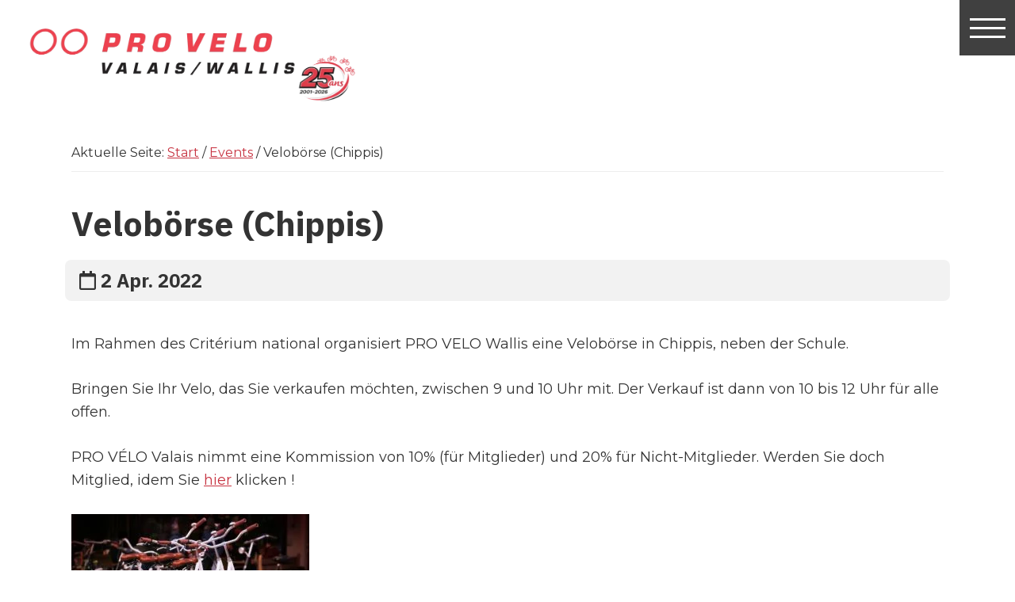

--- FILE ---
content_type: text/html; charset=UTF-8
request_url: https://pro-velo-valais.ch/de/event/veloboerse-chippis/
body_size: 10103
content:
<!DOCTYPE html>
<html lang="de-DE">
<head>
<meta charset="UTF-8"/>
<meta name="viewport" content="initial-scale=1, maximum-scale=1, user-scalable=no"/>
<title>Velobörse (Chippis) &#x2d; PRO VELO Valais/Wallis</title>
<link rel="alternate" href="https://pro-velo-valais.ch/fr/event/bourse-aux-velos-chippis/" hreflang="fr"/>
<link rel="alternate" href="https://pro-velo-valais.ch/de/event/veloboerse-chippis/" hreflang="de"/>

<meta name="robots" content="max-snippet:-1,max-image-preview:standard,max-video-preview:-1"/>
<link rel="canonical" href="https://pro-velo-valais.ch/de/event/veloboerse-chippis/"/>
<meta name="description" content="Im Rahmen des Crit&eacute;rium national organisiert PRO VELO Wallis eine Velob&ouml;rse in Chippis, neben der Schule. Bringen Sie Ihr Velo, das Sie verkaufen m&ouml;chten&#8230;"/>
<meta property="og:type" content="article"/>
<meta property="og:locale" content="de_DE"/>
<meta property="og:site_name" content="PRO VELO Valais/Wallis"/>
<meta property="og:title" content="Velobörse (Chippis)"/>
<meta property="og:description" content="Im Rahmen des Crit&eacute;rium national organisiert PRO VELO Wallis eine Velob&ouml;rse in Chippis, neben der Schule. Bringen Sie Ihr Velo, das Sie verkaufen m&ouml;chten, zwischen 9 und 10 Uhr mit."/>
<meta property="og:url" content="https://pro-velo-valais.ch/de/event/veloboerse-chippis/"/>
<meta property="og:image" content="https://pro-velo-valais.ch/wp-content/uploads/2022/02/bicycles-ga491bf9ca_1920.jpg"/>
<meta property="og:image:width" content="1920"/>
<meta property="og:image:height" content="1345"/>
<meta property="article:published_time" content="2022-02-06T20:36:39+00:00"/>
<meta property="article:modified_time" content="2022-02-26T22:03:55+00:00"/>
<meta name="twitter:card" content="summary_large_image"/>
<meta name="twitter:title" content="Velobörse (Chippis)"/>
<meta name="twitter:description" content="Im Rahmen des Crit&eacute;rium national organisiert PRO VELO Wallis eine Velob&ouml;rse in Chippis, neben der Schule. Bringen Sie Ihr Velo, das Sie verkaufen m&ouml;chten, zwischen 9 und 10 Uhr mit."/>
<meta name="twitter:image" content="https://pro-velo-valais.ch/wp-content/uploads/2022/02/bicycles-ga491bf9ca_1920.jpg"/>
<script type="application/ld+json">{"@context":"https://schema.org","@graph":[{"@type":"WebSite","@id":"https://pro-velo-valais.ch/de/home/#/schema/WebSite","url":"https://pro-velo-valais.ch/de/home/","name":"PRO VELO Valais/Wallis","description":"L&#039;association de promotion du cyclisme valaisan","inLanguage":"de","potentialAction":{"@type":"SearchAction","target":{"@type":"EntryPoint","urlTemplate":"https://pro-velo-valais.ch/de/search/{search_term_string}/"},"query-input":"required name=search_term_string"},"publisher":{"@type":"Organization","@id":"https://pro-velo-valais.ch/de/home/#/schema/Organization","name":"PRO VELO Valais/Wallis","url":"https://pro-velo-valais.ch/de/home/","logo":{"@type":"ImageObject","url":"https://pro-velo-valais.ch/wp-content/uploads/2026/01/cropped-provelo_valais-wallis_cmyk.pdf-61.383-x-20-mm-80.383-x-20-mm-90-x-20-mm.png","contentUrl":"https://pro-velo-valais.ch/wp-content/uploads/2026/01/cropped-provelo_valais-wallis_cmyk.pdf-61.383-x-20-mm-80.383-x-20-mm-90-x-20-mm.png","width":1062,"height":235,"contentSize":"52141"}}},{"@type":"WebPage","@id":"https://pro-velo-valais.ch/de/event/veloboerse-chippis/","url":"https://pro-velo-valais.ch/de/event/veloboerse-chippis/","name":"Velobörse (Chippis) &#x2d; PRO VELO Valais/Wallis","description":"Im Rahmen des Crit&eacute;rium national organisiert PRO VELO Wallis eine Velob&ouml;rse in Chippis, neben der Schule. Bringen Sie Ihr Velo, das Sie verkaufen m&ouml;chten&#8230;","inLanguage":"de","isPartOf":{"@id":"https://pro-velo-valais.ch/de/home/#/schema/WebSite"},"breadcrumb":{"@type":"BreadcrumbList","@id":"https://pro-velo-valais.ch/de/home/#/schema/BreadcrumbList","itemListElement":[{"@type":"ListItem","position":1,"item":"https://pro-velo-valais.ch/de/home/","name":"PRO VELO Valais/Wallis"},{"@type":"ListItem","position":2,"item":"https://pro-velo-valais.ch/de/event/","name":"Archiv: Events"},{"@type":"ListItem","position":3,"name":"Velobörse (Chippis)"}]},"potentialAction":{"@type":"ReadAction","target":"https://pro-velo-valais.ch/de/event/veloboerse-chippis/"},"datePublished":"2022-02-06T20:36:39+00:00","dateModified":"2022-02-26T22:03:55+00:00"}]}</script>

<link rel='dns-prefetch' href='//fonts.googleapis.com'/>
<link rel='dns-prefetch' href='//use.fontawesome.com'/>
<link rel="alternate" type="application/rss+xml" title="PRO VELO Valais/Wallis &raquo; Feed" href="https://pro-velo-valais.ch/de/feed/"/>
<link rel="alternate" type="application/rss+xml" title="PRO VELO Valais/Wallis &raquo; Kommentar-Feed" href="https://pro-velo-valais.ch/de/comments/feed/"/>
<link rel="alternate" title="oEmbed (JSON)" type="application/json+oembed" href="https://pro-velo-valais.ch/wp-json/oembed/1.0/embed?url=https%3A%2F%2Fpro-velo-valais.ch%2Fde%2Fevent%2Fveloboerse-chippis%2F"/>
<link rel="alternate" title="oEmbed (XML)" type="text/xml+oembed" href="https://pro-velo-valais.ch/wp-json/oembed/1.0/embed?url=https%3A%2F%2Fpro-velo-valais.ch%2Fde%2Fevent%2Fveloboerse-chippis%2F&#038;format=xml"/>
<style id='wp-img-auto-sizes-contain-inline-css'>img:is([sizes=auto i],[sizes^="auto," i]){contain-intrinsic-size:3000px 1500px}</style>


<link rel="stylesheet" type="text/css" href="//pro-velo-valais.ch/wp-content/cache/wpfc-minified/q7xfcemp/el0n.css" media="all"/>
<style id='provelo-valais-inline-css'>a,.entry-title a:focus,.entry-title a:hover,.genesis-nav-menu a:focus,.genesis-nav-menu a:hover,.genesis-nav-menu .current-menu-item>a,.genesis-nav-menu .sub-menu .current-menu-item>a:focus,.genesis-nav-menu .sub-menu .current-menu-item>a:hover,.menu-toggle:focus,.menu-toggle:hover,.sub-menu-toggle:focus,.sub-menu-toggle:hover{color:#c73341}button:focus,button:hover,input[type="button"]:focus,input[type="button"]:hover,input[type="reset"]:focus,input[type="reset"]:hover,input[type="submit"]:focus,input[type="submit"]:hover,input[type="reset"]:focus,input[type="reset"]:hover,input[type="submit"]:focus,input[type="submit"]:hover,.site-container div.wpforms-container-full .wpforms-form input[type="submit"]:focus,.site-container div.wpforms-container-full .wpforms-form input[type="submit"]:hover,.site-container div.wpforms-container-full .wpforms-form button[type="submit"]:focus,.site-container div.wpforms-container-full .wpforms-form button[type="submit"]:hover,.button:focus,.button:hover{background-color:#c73341;color:#fff}@media only screen and (min-width:960px){.genesis-nav-menu>.menu-highlight>a:hover,.genesis-nav-menu>.menu-highlight>a:focus,.genesis-nav-menu>.menu-highlight.current-menu-item>a{background-color:#c73341;color:#fff}}.wp-custom-logo .site-container .title-area{max-width:450px}</style>
<style id='wp-emoji-styles-inline-css'>img.wp-smiley,img.emoji{display:inline!important;border:none!important;box-shadow:none!important;height:1em!important;width:1em!important;margin:0 .07em!important;vertical-align:-.1em!important;background:none!important;padding:0!important}</style>

<link rel="stylesheet" type="text/css" href="//pro-velo-valais.ch/wp-content/cache/wpfc-minified/6mtsvr9z/el0n.css" media="all"/>
<style id='global-styles-inline-css'>:root{--wp--preset--aspect-ratio--square:1;--wp--preset--aspect-ratio--4-3: 4/3;--wp--preset--aspect-ratio--3-4: 3/4;--wp--preset--aspect-ratio--3-2: 3/2;--wp--preset--aspect-ratio--2-3: 2/3;--wp--preset--aspect-ratio--16-9: 16/9;--wp--preset--aspect-ratio--9-16: 9/16;--wp--preset--color--black:#000;--wp--preset--color--cyan-bluish-gray:#abb8c3;--wp--preset--color--white:#fff;--wp--preset--color--pale-pink:#f78da7;--wp--preset--color--vivid-red:#cf2e2e;--wp--preset--color--luminous-vivid-orange:#ff6900;--wp--preset--color--luminous-vivid-amber:#fcb900;--wp--preset--color--light-green-cyan:#7bdcb5;--wp--preset--color--vivid-green-cyan:#00d084;--wp--preset--color--pale-cyan-blue:#8ed1fc;--wp--preset--color--vivid-cyan-blue:#0693e3;--wp--preset--color--vivid-purple:#9b51e0;--wp--preset--color--theme-primary:#c73341;--wp--preset--color--theme-secondary:#c73341;--wp--preset--gradient--vivid-cyan-blue-to-vivid-purple:linear-gradient(135deg,#0693e3 0%,#9b51e0 100%);--wp--preset--gradient--light-green-cyan-to-vivid-green-cyan:linear-gradient(135deg,#7adcb4 0%,#00d082 100%);--wp--preset--gradient--luminous-vivid-amber-to-luminous-vivid-orange:linear-gradient(135deg,#fcb900 0%,#ff6900 100%);--wp--preset--gradient--luminous-vivid-orange-to-vivid-red:linear-gradient(135deg,#ff6900 0%,#cf2e2e 100%);--wp--preset--gradient--very-light-gray-to-cyan-bluish-gray:linear-gradient(135deg,#eee 0%,#a9b8c3 100%);--wp--preset--gradient--cool-to-warm-spectrum:linear-gradient(135deg,#4aeadc 0%,#9778d1 20%,#cf2aba 40%,#ee2c82 60%,#fb6962 80%,#fef84c 100%);--wp--preset--gradient--blush-light-purple:linear-gradient(135deg,#ffceec 0%,#9896f0 100%);--wp--preset--gradient--blush-bordeaux:linear-gradient(135deg,#fecda5 0%,#fe2d2d 50%,#6b003e 100%);--wp--preset--gradient--luminous-dusk:linear-gradient(135deg,#ffcb70 0%,#c751c0 50%,#4158d0 100%);--wp--preset--gradient--pale-ocean:linear-gradient(135deg,#fff5cb 0%,#b6e3d4 50%,#33a7b5 100%);--wp--preset--gradient--electric-grass:linear-gradient(135deg,#caf880 0%,#71ce7e 100%);--wp--preset--gradient--midnight:linear-gradient(135deg,#020381 0%,#2874fc 100%);--wp--preset--font-size--small:12px;--wp--preset--font-size--medium:20px;--wp--preset--font-size--large:20px;--wp--preset--font-size--x-large:42px;--wp--preset--font-size--normal:18px;--wp--preset--font-size--larger:24px;--wp--preset--spacing--20:.44rem;--wp--preset--spacing--30:.67rem;--wp--preset--spacing--40:1rem;--wp--preset--spacing--50:1.5rem;--wp--preset--spacing--60:2.25rem;--wp--preset--spacing--70:3.38rem;--wp--preset--spacing--80:5.06rem;--wp--preset--shadow--natural:6px 6px 9px rgba(0,0,0,.2);--wp--preset--shadow--deep:12px 12px 50px rgba(0,0,0,.4);--wp--preset--shadow--sharp:6px 6px 0 rgba(0,0,0,.2);--wp--preset--shadow--outlined:6px 6px 0 -3px #fff , 6px 6px #000;--wp--preset--shadow--crisp:6px 6px 0 #000}:where(.is-layout-flex){gap:.5em}:where(.is-layout-grid){gap:.5em}body .is-layout-flex{display:flex}.is-layout-flex{flex-wrap:wrap;align-items:center}.is-layout-flex > :is(*, div){margin:0}body .is-layout-grid{display:grid}.is-layout-grid > :is(*, div){margin:0}:where(.wp-block-columns.is-layout-flex){gap:2em}:where(.wp-block-columns.is-layout-grid){gap:2em}:where(.wp-block-post-template.is-layout-flex){gap:1.25em}:where(.wp-block-post-template.is-layout-grid){gap:1.25em}.has-black-color{color:var(--wp--preset--color--black)!important}.has-cyan-bluish-gray-color{color:var(--wp--preset--color--cyan-bluish-gray)!important}.has-white-color{color:var(--wp--preset--color--white)!important}.has-pale-pink-color{color:var(--wp--preset--color--pale-pink)!important}.has-vivid-red-color{color:var(--wp--preset--color--vivid-red)!important}.has-luminous-vivid-orange-color{color:var(--wp--preset--color--luminous-vivid-orange)!important}.has-luminous-vivid-amber-color{color:var(--wp--preset--color--luminous-vivid-amber)!important}.has-light-green-cyan-color{color:var(--wp--preset--color--light-green-cyan)!important}.has-vivid-green-cyan-color{color:var(--wp--preset--color--vivid-green-cyan)!important}.has-pale-cyan-blue-color{color:var(--wp--preset--color--pale-cyan-blue)!important}.has-vivid-cyan-blue-color{color:var(--wp--preset--color--vivid-cyan-blue)!important}.has-vivid-purple-color{color:var(--wp--preset--color--vivid-purple)!important}.has-black-background-color{background-color:var(--wp--preset--color--black)!important}.has-cyan-bluish-gray-background-color{background-color:var(--wp--preset--color--cyan-bluish-gray)!important}.has-white-background-color{background-color:var(--wp--preset--color--white)!important}.has-pale-pink-background-color{background-color:var(--wp--preset--color--pale-pink)!important}.has-vivid-red-background-color{background-color:var(--wp--preset--color--vivid-red)!important}.has-luminous-vivid-orange-background-color{background-color:var(--wp--preset--color--luminous-vivid-orange)!important}.has-luminous-vivid-amber-background-color{background-color:var(--wp--preset--color--luminous-vivid-amber)!important}.has-light-green-cyan-background-color{background-color:var(--wp--preset--color--light-green-cyan)!important}.has-vivid-green-cyan-background-color{background-color:var(--wp--preset--color--vivid-green-cyan)!important}.has-pale-cyan-blue-background-color{background-color:var(--wp--preset--color--pale-cyan-blue)!important}.has-vivid-cyan-blue-background-color{background-color:var(--wp--preset--color--vivid-cyan-blue)!important}.has-vivid-purple-background-color{background-color:var(--wp--preset--color--vivid-purple)!important}.has-black-border-color{border-color:var(--wp--preset--color--black)!important}.has-cyan-bluish-gray-border-color{border-color:var(--wp--preset--color--cyan-bluish-gray)!important}.has-white-border-color{border-color:var(--wp--preset--color--white)!important}.has-pale-pink-border-color{border-color:var(--wp--preset--color--pale-pink)!important}.has-vivid-red-border-color{border-color:var(--wp--preset--color--vivid-red)!important}.has-luminous-vivid-orange-border-color{border-color:var(--wp--preset--color--luminous-vivid-orange)!important}.has-luminous-vivid-amber-border-color{border-color:var(--wp--preset--color--luminous-vivid-amber)!important}.has-light-green-cyan-border-color{border-color:var(--wp--preset--color--light-green-cyan)!important}.has-vivid-green-cyan-border-color{border-color:var(--wp--preset--color--vivid-green-cyan)!important}.has-pale-cyan-blue-border-color{border-color:var(--wp--preset--color--pale-cyan-blue)!important}.has-vivid-cyan-blue-border-color{border-color:var(--wp--preset--color--vivid-cyan-blue)!important}.has-vivid-purple-border-color{border-color:var(--wp--preset--color--vivid-purple)!important}.has-vivid-cyan-blue-to-vivid-purple-gradient-background{background:var(--wp--preset--gradient--vivid-cyan-blue-to-vivid-purple)!important}.has-light-green-cyan-to-vivid-green-cyan-gradient-background{background:var(--wp--preset--gradient--light-green-cyan-to-vivid-green-cyan)!important}.has-luminous-vivid-amber-to-luminous-vivid-orange-gradient-background{background:var(--wp--preset--gradient--luminous-vivid-amber-to-luminous-vivid-orange)!important}.has-luminous-vivid-orange-to-vivid-red-gradient-background{background:var(--wp--preset--gradient--luminous-vivid-orange-to-vivid-red)!important}.has-very-light-gray-to-cyan-bluish-gray-gradient-background{background:var(--wp--preset--gradient--very-light-gray-to-cyan-bluish-gray)!important}.has-cool-to-warm-spectrum-gradient-background{background:var(--wp--preset--gradient--cool-to-warm-spectrum)!important}.has-blush-light-purple-gradient-background{background:var(--wp--preset--gradient--blush-light-purple)!important}.has-blush-bordeaux-gradient-background{background:var(--wp--preset--gradient--blush-bordeaux)!important}.has-luminous-dusk-gradient-background{background:var(--wp--preset--gradient--luminous-dusk)!important}.has-pale-ocean-gradient-background{background:var(--wp--preset--gradient--pale-ocean)!important}.has-electric-grass-gradient-background{background:var(--wp--preset--gradient--electric-grass)!important}.has-midnight-gradient-background{background:var(--wp--preset--gradient--midnight)!important}.has-small-font-size{font-size:var(--wp--preset--font-size--small)!important}.has-medium-font-size{font-size:var(--wp--preset--font-size--medium)!important}.has-large-font-size{font-size:var(--wp--preset--font-size--large)!important}.has-x-large-font-size{font-size:var(--wp--preset--font-size--x-large)!important}</style>
<style id='classic-theme-styles-inline-css'>.wp-block-button__link{color:#fff;background-color:#32373c;border-radius:9999px;box-shadow:none;text-decoration:none;padding:calc(.667em + 2px) calc(1.333em + 2px);font-size:1.125em}.wp-block-file__button{background:#32373c;color:#fff;text-decoration:none}</style>
<style id='font-awesome-svg-styles-default-inline-css'>.svg-inline--fa{display:inline-block;height:1em;overflow:visible;vertical-align:-.125em}</style>

<link rel="stylesheet" type="text/css" href="//pro-velo-valais.ch/wp-content/cache/wpfc-minified/6k0mf0t8/el0n.css" media="all"/>
<style id='font-awesome-svg-styles-inline-css'>.wp-block-font-awesome-icon svg::before,.wp-rich-text-font-awesome-icon svg::before{content:unset}</style>


<link rel="stylesheet" type="text/css" href="//pro-velo-valais.ch/wp-content/cache/wpfc-minified/marzxajt/el0n.css" media="all"/>
<link rel='stylesheet' id='provelo-valais-fonts-css' href='https://fonts.googleapis.com/css2?family=IBM+Plex+Sans:wght@700&#038;family=Montserrat&#038;display=swap' media='all'/>




<link rel="stylesheet" type="text/css" href="//pro-velo-valais.ch/wp-content/cache/wpfc-minified/qlijjqbm/el0n.css" media="all"/>
<style id='provelo-valais-gutenberg-inline-css'>.gb-block-post-grid .gb-post-grid-items h2 a:hover{color:#c73341}.site-container .wp-block-button .wp-block-button__link{background-color:#c73341}.wp-block-button .wp-block-button__link:not(.has-background),
.wp-block-button .wp-block-button__link:not(.has-background):focus,
.wp-block-button .wp-block-button__link:not(.has-background):hover {color:#fff}.site-container .wp-block-button.is-style-outline .wp-block-button__link{color:#c73341}.site-container .wp-block-button.is-style-outline .wp-block-button__link:focus,.site-container .wp-block-button.is-style-outline .wp-block-button__link:hover{color:#ea5664}.site-container .has-small-font-size{font-size:12px}.site-container .has-normal-font-size{font-size:18px}.site-container .has-large-font-size{font-size:20px}.site-container .has-larger-font-size{font-size:24px}.site-container .has-theme-primary-color,.site-container .wp-block-button .wp-block-button__link.has-theme-primary-color,.site-container .wp-block-button.is-style-outline .wp-block-button__link.has-theme-primary-color{color:#c73341}.site-container .has-theme-primary-background-color,.site-container .wp-block-button .wp-block-button__link.has-theme-primary-background-color,.site-container .wp-block-pullquote.is-style-solid-color.has-theme-primary-background-color{background-color:#c73341}.site-container .has-theme-secondary-color,.site-container .wp-block-button .wp-block-button__link.has-theme-secondary-color,.site-container .wp-block-button.is-style-outline .wp-block-button__link.has-theme-secondary-color{color:#c73341}.site-container .has-theme-secondary-background-color,.site-container .wp-block-button .wp-block-button__link.has-theme-secondary-background-color,.site-container .wp-block-pullquote.is-style-solid-color.has-theme-secondary-background-color{background-color:#c73341}</style>
<link rel='stylesheet' id='font-awesome-official-css' href='https://use.fontawesome.com/releases/v5.15.1/css/all.css' media='all' integrity="sha384-vp86vTRFVJgpjF9jiIGPEEqYqlDwgyBgEF109VFjmqGmIY/Y4HV4d3Gp2irVfcrp" crossorigin="anonymous"/>
<style id='akismet-widget-style-inline-css'>.a-stats{--akismet-color-mid-green:#357b49;--akismet-color-white:#fff;--akismet-color-light-grey:#f6f7f7;max-width:350px;width:auto}.a-stats *{all:unset;box-sizing:border-box}.a-stats strong{font-weight:600}.a-stats a.a-stats__link,.a-stats a.a-stats__link:visited,.a-stats a.a-stats__link:active{background:var(--akismet-color-mid-green);border:none;box-shadow:none;border-radius:8px;color:var(--akismet-color-white);cursor:pointer;display:block;font-family:-apple-system,BlinkMacSystemFont,'Segoe UI','Roboto','Oxygen-Sans','Ubuntu','Cantarell','Helvetica Neue',sans-serif;font-weight:500;padding:12px;text-align:center;text-decoration:none;transition:all .2s ease}.widget .a-stats a.a-stats__link:focus{background:var(--akismet-color-mid-green);color:var(--akismet-color-white);text-decoration:none}.a-stats a.a-stats__link:hover{filter:brightness(110%);box-shadow:0 4px 12px rgba(0,0,0,.06) , 0 0 2px rgba(0,0,0,.16)}.a-stats .count{color:var(--akismet-color-white);display:block;font-size:1.5em;line-height:1.4;padding:0 13px;white-space:nowrap}</style>


<link rel="stylesheet" type="text/css" href="//pro-velo-valais.ch/wp-content/cache/wpfc-minified/cxq115z/el0n.css" media="all"/>
<link rel='stylesheet' id='font-awesome-official-v4shim-css' href='https://use.fontawesome.com/releases/v5.15.1/css/v4-shims.css' media='all' integrity="sha384-WCuYjm/u5NsK4s/NfnJeHuMj6zzN2HFyjhBu/SnZJj7eZ6+ds4zqIM3wYgL59Clf" crossorigin="anonymous"/>
<style id='font-awesome-official-v4shim-inline-css'>@font-face{font-family:"FontAwesome";font-display:block;src:url(https://use.fontawesome.com/releases/v5.15.1/webfonts/fa-brands-400.eot) , url(https://use.fontawesome.com/releases/v5.15.1/webfonts/fa-brands-400.eot?#iefix) format("embedded-opentype") , url(https://use.fontawesome.com/releases/v5.15.1/webfonts/fa-brands-400.woff2) format("woff2") , url(https://use.fontawesome.com/releases/v5.15.1/webfonts/fa-brands-400.woff) format("woff") , url(https://use.fontawesome.com/releases/v5.15.1/webfonts/fa-brands-400.ttf) format("truetype") , url(https://use.fontawesome.com/releases/v5.15.1/webfonts/fa-brands-400.svg#fontawesome) format("svg")}@font-face{font-family:"FontAwesome";font-display:block;src:url(https://use.fontawesome.com/releases/v5.15.1/webfonts/fa-solid-900.eot) , url(https://use.fontawesome.com/releases/v5.15.1/webfonts/fa-solid-900.eot?#iefix) format("embedded-opentype") , url(https://use.fontawesome.com/releases/v5.15.1/webfonts/fa-solid-900.woff2) format("woff2") , url(https://use.fontawesome.com/releases/v5.15.1/webfonts/fa-solid-900.woff) format("woff") , url(https://use.fontawesome.com/releases/v5.15.1/webfonts/fa-solid-900.ttf) format("truetype") , url(https://use.fontawesome.com/releases/v5.15.1/webfonts/fa-solid-900.svg#fontawesome) format("svg")}@font-face{font-family:"FontAwesome";font-display:block;src:url(https://use.fontawesome.com/releases/v5.15.1/webfonts/fa-regular-400.eot) , url(https://use.fontawesome.com/releases/v5.15.1/webfonts/fa-regular-400.eot?#iefix) format("embedded-opentype") , url(https://use.fontawesome.com/releases/v5.15.1/webfonts/fa-regular-400.woff2) format("woff2") , url(https://use.fontawesome.com/releases/v5.15.1/webfonts/fa-regular-400.woff) format("woff") , url(https://use.fontawesome.com/releases/v5.15.1/webfonts/fa-regular-400.ttf) format("truetype") , url(https://use.fontawesome.com/releases/v5.15.1/webfonts/fa-regular-400.svg#fontawesome) format("svg");unicode-range: U+F004-F005,U+F007,U+F017,U+F022,U+F024,U+F02E,U+F03E,U+F044,U+F057-F059,U+F06E,U+F070,U+F075,U+F07B-F07C,U+F080,U+F086,U+F089,U+F094,U+F09D,U+F0A0,U+F0A4-F0A7,U+F0C5,U+F0C7-F0C8,U+F0E0,U+F0EB,U+F0F3,U+F0F8,U+F0FE,U+F111,U+F118-F11A,U+F11C,U+F133,U+F144,U+F146,U+F14A,U+F14D-F14E,U+F150-F152,U+F15B-F15C,U+F164-F165,U+F185-F186,U+F191-F192,U+F1AD,U+F1C1-F1C9,U+F1CD,U+F1D8,U+F1E3,U+F1EA,U+F1F6,U+F1F9,U+F20A,U+F247-F249,U+F24D,U+F254-F25B,U+F25D,U+F267,U+F271-F274,U+F279,U+F28B,U+F28D,U+F2B5-F2B6,U+F2B9,U+F2BB,U+F2BD,U+F2C1-F2C2,U+F2D0,U+F2D2,U+F2DC,U+F2ED,U+F328,U+F358-F35B,U+F3A5,U+F3D1,U+F410,U+F4AD}</style>
<script src='//pro-velo-valais.ch/wp-content/cache/wpfc-minified/mlvzh9f4/el0n.js' type="text/javascript"></script>




<link rel="https://api.w.org/" href="https://pro-velo-valais.ch/wp-json/"/><link rel="EditURI" type="application/rsd+xml" title="RSD" href="https://pro-velo-valais.ch/xmlrpc.php?rsd"/>
<link rel="pingback" href="https://pro-velo-valais.ch/xmlrpc.php"/>
<link rel="icon" href="https://pro-velo-valais.ch/wp-content/uploads/2020/11/cropped-site_icon-32x32.png" sizes="32x32"/>
<link rel="icon" href="https://pro-velo-valais.ch/wp-content/uploads/2020/11/cropped-site_icon-192x192.png" sizes="192x192"/>
<link rel="apple-touch-icon" href="https://pro-velo-valais.ch/wp-content/uploads/2020/11/cropped-site_icon-180x180.png"/>
<meta name="msapplication-TileImage" content="https://pro-velo-valais.ch/wp-content/uploads/2020/11/cropped-site_icon-270x270.png"/>
</head>
<body class="wp-singular event-template-default single single-event postid-2388 wp-custom-logo wp-embed-responsive wp-theme-genesis wp-child-theme-provelovalais header-full-width full-width-content genesis-breadcrumbs-visible genesis-singular-image-hidden genesis-footer-widgets-visible has-no-blocks" itemscope itemtype="https://schema.org/WebPage"><style>.animatedfsmenu a,.afs-cart-title{font-weight:100!important}</style>
<style>.turbolinks-progress-bar,.animatedfsmenu{background-color:rgba(0,0,0,.75)}.animatedfsmenu.navbar-expand-md,.animatedfsmenu.navbar-expand-ht{background-color:rgba(0,0,0,.75)}.animatedfsmenu button:focus,.animatedfsmenu button:hover{background:rgba(0,0,0,.75)!important}.animatedfsmenu .animatedfsmenu-navbar-toggler{background:rgba(0,0,0,.75)}.animatedfs_menu_list a,.afsmenu_search input[type="text"],.afs-cart-title{color:#fff!important}.animatedfs_menu_list li>a:before,.animatedfsmenu .animatedfsmenu-navbar-toggler .bar{background:#fff!important}.animatedfsmenu .privacy_policy{color:#fff}.animatedfsmenu .social-media li{border-color:#fff}.animatedfsmenu.animation_background li>a:before,.animatedfsmenu.animation_background__border_radius li>a:before{background:#d54246!important}</style>
<div class="animatedfsmenu align_left   animatedfsmenu__right  animatedfsmenu__anchor animation_background">
<div class="animatedfs_background"></div>
<button class="animatedfsmenu-navbar-toggler right_top " type="button">
<div class="bar top"></div>
<div class="bar bot"></div>
<div class="bar mid"></div>
</button>
<div class="navbar-collapse animatedfs_menu_list">
<div class="menu-menu-principal-de-container"><ul id="menu-menu-principal-de" class="afsmenu"><li id="menu-item-675-fr" class="lang-item lang-item-18 lang-item-fr lang-item-first menu-item menu-item-type-custom menu-item-object-custom menu-item-675-fr"><a href="https://pro-velo-valais.ch/fr/event/bourse-aux-velos-chippis/" hreflang="fr-FR" lang="fr-FR" itemprop="url"><img src="/wp-content/polylang/fr_FR.png" alt="Français"/></a></li>
<li id="menu-item-837" class="menu-item menu-item-type-post_type menu-item-object-page menu-item-837"><a href="https://pro-velo-valais.ch/de/der-verein/" itemprop="url">Der Verein</a></li>
<li id="menu-item-5246" class="menu-item menu-item-type-post_type menu-item-object-page menu-item-5246"><a href="https://pro-velo-valais.ch/de/warum-das-velo-2/" itemprop="url">Warum das Velo?</a></li>
<li id="menu-item-5248" class="menu-item menu-item-type-post_type menu-item-object-page menu-item-5248"><a href="https://pro-velo-valais.ch/de/wie-kann-man-das-velofahren-weiterentwickeln/" itemprop="url">Wie kann man das Velofahren weiterentwickeln?</a></li>
<li id="menu-item-5256" class="menu-item menu-item-type-post_type menu-item-object-page menu-item-5256"><a href="https://pro-velo-valais.ch/de/qui-peut-soutenir-le-velo/" itemprop="url">Qui peut soutenir le vélo? (DE)</a></li>
<li id="menu-item-4702" class="menu-item menu-item-type-post_type menu-item-object-page menu-item-4702"><a href="https://pro-velo-valais.ch/de/unsere-projekte/" itemprop="url">Unsere Projekte</a></li>
<li id="menu-item-869" class="menu-item menu-item-type-post_type_archive menu-item-object-event menu-item-869"><a href="https://pro-velo-valais.ch/de/event/" itemprop="url">Events</a></li>
<li id="menu-item-835" class="menu-item menu-item-type-post_type menu-item-object-page menu-item-835"><a href="https://pro-velo-valais.ch/de/sich-erkundigen/" itemprop="url">Sich erkundigen</a></li>
<li id="menu-item-826" class="menu-item menu-item-type-post_type menu-item-object-page menu-item-826"><a href="https://pro-velo-valais.ch/de/kontakt/" itemprop="url">Kontakt</a></li>
<li id="menu-item-838" class="featured menu-item menu-item-type-post_type menu-item-object-page menu-item-838"><a href="https://pro-velo-valais.ch/de/der-verein/unterstutzen/beitreten/" itemprop="url">Beitreten</a></li>
<li id="menu-item-827" class="featured menu-item menu-item-type-post_type menu-item-object-page menu-item-827"><a href="https://pro-velo-valais.ch/de/der-verein/unterstutzen/spenden/" itemprop="url">Spenden</a></li>
</ul></div>                
</div>
</div>
<div class="site-container"><ul class="genesis-skip-link"><li><a href="#genesis-content" class="screen-reader-shortcut"> Zum Inhalt springen</a></li><li><a href="#genesis-footer-widgets" class="screen-reader-shortcut"> Zur Fußzeile springen</a></li></ul><header class="site-header" itemscope itemtype="https://schema.org/WPHeader"><div class="wrap"><div class="title-area"><a href="https://pro-velo-valais.ch/de/home/" class="custom-logo-link" rel="home"><img width="1062" height="235" src="https://pro-velo-valais.ch/wp-content/uploads/2026/01/cropped-provelo_valais-wallis_cmyk.pdf-61.383-x-20-mm-80.383-x-20-mm-90-x-20-mm.png" class="custom-logo" alt="PRO VELO Valais/Wallis" decoding="async" fetchpriority="high" srcset="https://pro-velo-valais.ch/wp-content/uploads/2026/01/cropped-provelo_valais-wallis_cmyk.pdf-61.383-x-20-mm-80.383-x-20-mm-90-x-20-mm.png 1062w, https://pro-velo-valais.ch/wp-content/uploads/2026/01/cropped-provelo_valais-wallis_cmyk.pdf-61.383-x-20-mm-80.383-x-20-mm-90-x-20-mm-300x66.png 300w, https://pro-velo-valais.ch/wp-content/uploads/2026/01/cropped-provelo_valais-wallis_cmyk.pdf-61.383-x-20-mm-80.383-x-20-mm-90-x-20-mm-1024x227.png 1024w, https://pro-velo-valais.ch/wp-content/uploads/2026/01/cropped-provelo_valais-wallis_cmyk.pdf-61.383-x-20-mm-80.383-x-20-mm-90-x-20-mm-768x170.png 768w" sizes="(max-width: 1062px) 100vw, 1062px"/></a><p class="site-title" itemprop="headline">PRO VELO Valais/Wallis</p><p class="site-description" itemprop="description">L&#039;association de promotion du cyclisme valaisan</p></div></div></header><div class="site-inner"><div class="content-sidebar-wrap"><main class="content" id="genesis-content"><div class="breadcrumb" itemprop="breadcrumb" itemscope itemtype="https://schema.org/BreadcrumbList">Aktuelle Seite: <span class="breadcrumb-link-wrap" itemprop="itemListElement" itemscope itemtype="https://schema.org/ListItem"><a class="breadcrumb-link" href="https://pro-velo-valais.ch/de/home/" itemprop="item"><span class="breadcrumb-link-text-wrap" itemprop="name">Start</span></a><meta itemprop="position" content="1"></span> <span aria-label="breadcrumb separator">/</span> <span class="breadcrumb-link-wrap" itemprop="itemListElement" itemscope itemtype="https://schema.org/ListItem"><a class="breadcrumb-link" href="https://pro-velo-valais.ch/de/event/" itemprop="item"><span class="breadcrumb-link-text-wrap" itemprop="name">Events</span></a><meta itemprop="position" content="2"></span> <span aria-label="breadcrumb separator">/</span> Velobörse (Chippis)</div><article class="post-2388 event type-event status-publish has-post-thumbnail entry" aria-label="Velobörse (Chippis)" itemscope itemtype="https://schema.org/CreativeWork"><header class="entry-header"><h1 class="entry-title" itemprop="headline">Velobörse (Chippis)</h1>
</header>    <div class="row single-event-header">
<div class="col-xs-6">
<h3><i class="far fa-calendar"></i> 2 Apr. 2022</h3>
</div>
</div>
<div class="entry-content" itemprop="text"><p>Im Rahmen des Critérium national organisiert PRO VELO Wallis eine Velobörse in Chippis, neben der Schule.</p>
<p>Bringen Sie Ihr Velo, das Sie verkaufen möchten, zwischen 9 und 10 Uhr mit. Der Verkauf ist dann von 10 bis 12 Uhr für alle offen.</p>
<p>PRO VÉLO Valais nimmt eine Kommission von 10% (für Mitglieder) und 20% für Nicht-Mitglieder. Werden Sie doch Mitglied, idem Sie <a href="https://pro-velo-valais.ch/de/der-verein/unterstutzen/beitreten/" target="_blank" rel="noopener">hier</a> klicken !</p>
<p><img decoding="async" class="alignnone size-medium wp-image-2424" src="https://pro-velo-valais.ch/wp-content/uploads/2022/02/bicycles-ga491bf9ca_1920-300x210.jpg" alt="" width="300" height="210" srcset="https://pro-velo-valais.ch/wp-content/uploads/2022/02/bicycles-ga491bf9ca_1920-300x210.jpg 300w, https://pro-velo-valais.ch/wp-content/uploads/2022/02/bicycles-ga491bf9ca_1920-1024x717.jpg 1024w, https://pro-velo-valais.ch/wp-content/uploads/2022/02/bicycles-ga491bf9ca_1920-768x538.jpg 768w, https://pro-velo-valais.ch/wp-content/uploads/2022/02/bicycles-ga491bf9ca_1920-1536x1076.jpg 1536w, https://pro-velo-valais.ch/wp-content/uploads/2022/02/bicycles-ga491bf9ca_1920.jpg 1920w" sizes="(max-width: 300px) 100vw, 300px"/></p>
</div><footer class="entry-footer"></footer></article></main></div></div><div class="footer-widgets" id="genesis-footer-widgets"><h2 class="genesis-sidebar-title screen-reader-text">Footer</h2><div class="wrap"><div class="widget-area footer-widgets-1 footer-widget-area"><section id="text-4" class="widget widget_text"><div class="widget-wrap">			<div class="textwidget"><p><em>Der Verein zur Förderung der täglichen Fahrradmobilität und zum Schutz der Radfahrer im Wallis.</em></p>
</div>
</div></section>
</div><div class="widget-area footer-widgets-2 footer-widget-area"><section id="simple-social-icons-2" class="widget simple-social-icons"><div class="widget-wrap"><ul class="alignleft"><li class="ssi-facebook"><a href="https://www.facebook.com/provelovalaiswallis"><svg role="img" class="social-facebook" aria-labelledby="social-facebook-2"><title id="social-facebook-2">Facebook</title><use xlink:href="https://pro-velo-valais.ch/wp-content/plugins/simple-social-icons/symbol-defs.svg#social-facebook"></use></svg></a></li><li class="ssi-instagram"><a href="https://www.instagram.com/pro_velo_valais_wallis/"><svg role="img" class="social-instagram" aria-labelledby="social-instagram-2"><title id="social-instagram-2">Instagram</title><use xlink:href="https://pro-velo-valais.ch/wp-content/plugins/simple-social-icons/symbol-defs.svg#social-instagram"></use></svg></a></li><li class="ssi-linkedin"><a href="https://www.linkedin.com/company/pro-velo-valais-wallis/"><svg role="img" class="social-linkedin" aria-labelledby="social-linkedin-2"><title id="social-linkedin-2">LinkedIn</title><use xlink:href="https://pro-velo-valais.ch/wp-content/plugins/simple-social-icons/symbol-defs.svg#social-linkedin"></use></svg></a></li><li class="ssi-tiktok"><a href="http://www.tiktok.com/@provelovalais"><svg role="img" class="social-tiktok" aria-labelledby="social-tiktok-2"><title id="social-tiktok-2">TikTok</title><use xlink:href="https://pro-velo-valais.ch/wp-content/plugins/simple-social-icons/symbol-defs.svg#social-tiktok"></use></svg></a></li><li class="ssi-whatsapp"><a href="https://whatsapp.com/channel/0029Va9bdCCEAKWGwjGssO1T"><svg role="img" class="social-whatsapp" aria-labelledby="social-whatsapp-2"><title id="social-whatsapp-2">WhatsApp</title><use xlink:href="https://pro-velo-valais.ch/wp-content/plugins/simple-social-icons/symbol-defs.svg#social-whatsapp"></use></svg></a></li></ul></div></section>
</div><div class="widget-area footer-widgets-3 footer-widget-area"><section id="text-5" class="widget widget_text"><div class="widget-wrap"><h3 class="widgettitle widget-title">Verein PRO VELO Wallis</h3>
<div class="textwidget"><p>Postfach 469<br/>
1951 Sitten<br/>
info@pro-velo-valais.ch</p>
</div>
</div></section>
</div></div></div><footer class="site-footer" itemscope itemtype="https://schema.org/WPFooter"><div class="wrap">	<table>
<tr>
<td><p>&copy; Copyright 2024 <a href="https://pro-velo-valais.ch">PRO VELO Valais Wallis</a></td>
<td><p><a href="https://pro-velo-valais.ch/mentions-legales/">Mentions légales</a> &middot; <a href="https://pro-velo-valais.ch/protection-des-donnees-personnelles/">Protection des données personnelles</a></p></td>
</tr>
</table>
</div></footer></div><script type="speculationrules">
{"prefetch":[{"source":"document","where":{"and":[{"href_matches":"/*"},{"not":{"href_matches":["/wp-*.php","/wp-admin/*","/wp-content/uploads/*","/wp-content/*","/wp-content/plugins/*","/wp-content/themes/provelovalais/*","/wp-content/themes/genesis/*","/*\\?(.+)"]}},{"not":{"selector_matches":"a[rel~=\"nofollow\"]"}},{"not":{"selector_matches":".no-prefetch, .no-prefetch a"}}]},"eagerness":"conservative"}]}
</script>
<script type="text/javascript">function genesisBlocksShare(url,title,w,h){var left=(window.innerWidth/2)-(w/2);var top=(window.innerHeight/2)-(h/2);return window.open(url,title,'toolbar=no, location=no, directories=no, status=no, menubar=no, scrollbars=no, resizable=no, copyhistory=no, width=600, height=600, top='+top+', left='+left);}</script>
<style type="text/css" media="screen">#simple-social-icons-2 ul li a,#simple-social-icons-2 ul li a:hover,#simple-social-icons-2 ul li a:focus{background-color:#f5f5f5!important;border-radius:3px;color:#333!important;border:0 #fff solid!important;font-size:20px;padding:10px}#simple-social-icons-2 ul li a:hover,#simple-social-icons-2 ul li a:focus{background-color:#333!important;border-color:#fff!important;color:#fff!important}#simple-social-icons-2 ul li a:focus{outline:1px dotted #333!important}</style>
<script>var _paq=window._paq=window._paq||[];_paq.push(['trackPageView']);_paq.push(['enableLinkTracking']);(function(){var u="https://stats.numeriques.ch/";_paq.push(['setTrackerUrl',u+'piwik.php']);_paq.push(['setSiteId','3']);var d=document,g=d.createElement('script'),s=d.getElementsByTagName('script')[0];g.async=true;g.src=u+'piwik.js';s.parentNode.insertBefore(g,s);})();</script>

<script id="pll_cookie_script-js-after">(function(){var expirationDate=new Date();expirationDate.setTime(expirationDate.getTime()+31536000*1000);document.cookie="pll_language=de; expires="+expirationDate.toUTCString()+"; path=/; secure; SameSite=Lax";}());</script>
<script src="https://pro-velo-valais.ch/wp-content/plugins/genesis-blocks/dist/assets/js/dismiss.js?ver=1744476909" id="genesis-blocks-dismiss-js-js"></script>
<script src="https://pro-velo-valais.ch/wp-includes/js/hoverIntent.min.js?ver=1.10.2" id="hoverIntent-js"></script>
<script src="https://pro-velo-valais.ch/wp-content/themes/genesis/lib/js/menu/superfish.min.js?ver=1.7.10" id="superfish-js"></script>
<script src="https://pro-velo-valais.ch/wp-content/themes/genesis/lib/js/menu/superfish.args.min.js?ver=3.5.0" id="superfish-args-js"></script>
<script src="https://pro-velo-valais.ch/wp-content/themes/genesis/lib/js/skip-links.min.js?ver=3.5.0" id="skip-links-js"></script>
<script id="provelovalais-responsive-menu-js-extra">var genesis_responsive_menu={"mainMenu":"Men\u00fc","menuIconClass":"dashicons-before dashicons-menu","subMenu":"Submen\u00fc","subMenuIconClass":"dashicons-before dashicons-arrow-down-alt2","menuClasses":{"others":[".nav-primary"]}};</script>
<script src="https://pro-velo-valais.ch/wp-content/themes/genesis/lib/js/menu/responsive-menus.min.js?ver=1.1.3" id="provelovalais-responsive-menu-js"></script>
<script id="afsmenu-scripts-js-extra">var afsmenu={"autohide_scroll":""};</script>
<script src="https://pro-velo-valais.ch/wp-content/plugins/animated-fullscreen-menu/frontend/js/nav.js?ver=2.1.12" id="afsmenu-scripts-js"></script>
<script id="wp-emoji-settings" type="application/json">
{"baseUrl":"https://s.w.org/images/core/emoji/17.0.2/72x72/","ext":".png","svgUrl":"https://s.w.org/images/core/emoji/17.0.2/svg/","svgExt":".svg","source":{"concatemoji":"https://pro-velo-valais.ch/wp-includes/js/wp-emoji-release.min.js?ver=6.9"}}
</script>
<script type="module">
/*! This file is auto-generated */
const a=JSON.parse(document.getElementById("wp-emoji-settings").textContent),o=(window._wpemojiSettings=a,"wpEmojiSettingsSupports"),s=["flag","emoji"];function i(e){try{var t={supportTests:e,timestamp:(new Date).valueOf()};sessionStorage.setItem(o,JSON.stringify(t))}catch(e){}}function c(e,t,n){e.clearRect(0,0,e.canvas.width,e.canvas.height),e.fillText(t,0,0);t=new Uint32Array(e.getImageData(0,0,e.canvas.width,e.canvas.height).data);e.clearRect(0,0,e.canvas.width,e.canvas.height),e.fillText(n,0,0);const a=new Uint32Array(e.getImageData(0,0,e.canvas.width,e.canvas.height).data);return t.every((e,t)=>e===a[t])}function p(e,t){e.clearRect(0,0,e.canvas.width,e.canvas.height),e.fillText(t,0,0);var n=e.getImageData(16,16,1,1);for(let e=0;e<n.data.length;e++)if(0!==n.data[e])return!1;return!0}function u(e,t,n,a){switch(t){case"flag":return n(e,"\ud83c\udff3\ufe0f\u200d\u26a7\ufe0f","\ud83c\udff3\ufe0f\u200b\u26a7\ufe0f")?!1:!n(e,"\ud83c\udde8\ud83c\uddf6","\ud83c\udde8\u200b\ud83c\uddf6")&&!n(e,"\ud83c\udff4\udb40\udc67\udb40\udc62\udb40\udc65\udb40\udc6e\udb40\udc67\udb40\udc7f","\ud83c\udff4\u200b\udb40\udc67\u200b\udb40\udc62\u200b\udb40\udc65\u200b\udb40\udc6e\u200b\udb40\udc67\u200b\udb40\udc7f");case"emoji":return!a(e,"\ud83e\u1fac8")}return!1}function f(e,t,n,a){let r;const o=(r="undefined"!=typeof WorkerGlobalScope&&self instanceof WorkerGlobalScope?new OffscreenCanvas(300,150):document.createElement("canvas")).getContext("2d",{willReadFrequently:!0}),s=(o.textBaseline="top",o.font="600 32px Arial",{});return e.forEach(e=>{s[e]=t(o,e,n,a)}),s}function r(e){var t=document.createElement("script");t.src=e,t.defer=!0,document.head.appendChild(t)}a.supports={everything:!0,everythingExceptFlag:!0},new Promise(t=>{let n=function(){try{var e=JSON.parse(sessionStorage.getItem(o));if("object"==typeof e&&"number"==typeof e.timestamp&&(new Date).valueOf()<e.timestamp+604800&&"object"==typeof e.supportTests)return e.supportTests}catch(e){}return null}();if(!n){if("undefined"!=typeof Worker&&"undefined"!=typeof OffscreenCanvas&&"undefined"!=typeof URL&&URL.createObjectURL&&"undefined"!=typeof Blob)try{var e="postMessage("+f.toString()+"("+[JSON.stringify(s),u.toString(),c.toString(),p.toString()].join(",")+"));",a=new Blob([e],{type:"text/javascript"});const r=new Worker(URL.createObjectURL(a),{name:"wpTestEmojiSupports"});return void(r.onmessage=e=>{i(n=e.data),r.terminate(),t(n)})}catch(e){}i(n=f(s,u,c,p))}t(n)}).then(e=>{for(const n in e)a.supports[n]=e[n],a.supports.everything=a.supports.everything&&a.supports[n],"flag"!==n&&(a.supports.everythingExceptFlag=a.supports.everythingExceptFlag&&a.supports[n]);var t;a.supports.everythingExceptFlag=a.supports.everythingExceptFlag&&!a.supports.flag,a.supports.everything||((t=a.source||{}).concatemoji?r(t.concatemoji):t.wpemoji&&t.twemoji&&(r(t.twemoji),r(t.wpemoji)))});
//# sourceURL=https://pro-velo-valais.ch/wp-includes/js/wp-emoji-loader.min.js
</script>
</body></html>

--- FILE ---
content_type: text/css
request_url: https://pro-velo-valais.ch/wp-content/cache/wpfc-minified/q7xfcemp/el0n.css
body_size: 13519
content:
.gb-block-testimonial{background:#f2f2f2;color:#293038;margin:0 auto;padding:5%;border-radius:5px;margin-bottom:1.2em}.gb-block-testimonial .gb-testimonial-info{position:relative;display:inline-block;width:100%;margin-top:15px;min-height:55px;padding-top:5px;line-height:1.4}.gb-block-testimonial .gb-testimonial-info .blocks-editable{padding-left:0}.gb-block-testimonial .gb-testimonial-info .gb-testimonial-avatar-wrap{position:absolute;left:0;top:0}.gb-block-testimonial .gb-testimonial-avatar-wrap+.gb-testimonial-name,.gb-block-testimonial .gb-testimonial-avatar-wrap+.gb-testimonial-name+.gb-testimonial-title,.gb-block-testimonial .gb-testimonial-avatar-wrap+.gb-testimonial-title,.gb-block-testimonial .gb-testimonial-avatar-wrap+.editor-rich-text,.gb-block-testimonial .gb-testimonial-avatar-wrap+.editor-rich-text+.editor-rich-text{margin-left:70px;padding-left:0}.gb-block-testimonial .gb-testimonial-text p{line-height:1.6}.gb-block-testimonial .gb-testimonial-text a{color:inherit;box-shadow:0 -1px 0 inset;text-decoration:none}.gb-block-testimonial .gb-testimonial-text a:hover{color:inherit;box-shadow:0 -2px 0 inset}.gb-block-testimonial .gb-testimonial-name{font-size:1em;font-weight:bold;line-height:1.2;margin:0;padding:0}.gb-block-testimonial .gb-testimonial-title{opacity:.8}.gb-block-testimonial .gb-testimonial-avatar{border-radius:200px;max-width:100px}.gb-block-testimonial .gb-testimonial-image-wrap{height:55px;width:55px;background:#ddd;border-radius:200px;position:relative}.gb-block-testimonial .gb-testimonial-image-wrap img{object-fit:cover;height:100%;width:100%;position:relative;z-index:10;border-radius:40px}.right-aligned .gb-testimonial-info{text-align:right}.right-aligned .gb-testimonial-info h2{left:0}.right-aligned .gb-testimonial-info .gb-testimonial-name,.right-aligned .gb-testimonial-info .gb-testimonial-title{margin-right:70px;margin-left:0}.right-aligned .gb-testimonial-info .gb-testimonial-avatar-wrap{left:auto;right:0}
.gb-block-profile{background:#f2f2f2;color:#293038;margin:0 auto;padding:3%;border-radius:5px;margin-bottom:1.2em;display:flex;flex-flow:row wrap;justify-content:space-around;width:100%}.gb-block-profile .gb-profile-column{display:block;padding:15px;flex:3 0 0}@media only screen and (max-width: 600px){.gb-block-profile .gb-profile-column{flex:auto}}.gb-block-profile .gb-profile-avatar-wrap{position:relative;z-index:0;flex:1 0 0}@media only screen and (max-width: 600px){.gb-block-profile .gb-profile-avatar-wrap{flex:auto;max-width:210px;margin:0 auto}}@media only screen and (max-width: 600px){.gb-block-profile .gb-profile-content-wrap{text-align:center}}.gb-block-profile .gb-profile-text{font-size:18px;padding-top:1em}.gb-block-profile .gb-profile-text a{color:inherit;box-shadow:0 -1px 0 inset;text-decoration:none}.gb-block-profile .gb-profile-text a:hover{color:inherit;box-shadow:0 -2px 0 inset}.gb-block-profile .gb-profile-text p{line-height:1.6}.gb-block-profile .gb-profile-text p:last-child{margin-bottom:0}.gb-block-profile .gb-profile-name{font-size:1.4em;font-weight:bold;line-height:1.2;margin:0}.gb-block-profile .gb-profile-title{opacity:.8;padding-top:5px;margin-bottom:0}.gb-block-profile .gb-profile-image-square{position:absolute;top:0;left:0;height:100%;width:100%;z-index:5;margin:0}.gb-block-profile .gb-profile-text:empty,.gb-block-profile .gb-profile-title:empty,.gb-block-profile .gb-profile-name:empty{display:none}.gb-block-profile .gb-profile-image-wrap{width:100%;background:#ddd;position:relative}.gb-block-profile .gb-profile-image-wrap::before{content:"";display:inline-block;padding-top:100%}.gb-block-profile .gb-profile-image-wrap button{position:absolute;left:0;z-index:50;padding:0;height:100%;width:100%}.gb-block-profile .gb-profile-image-wrap button:focus{background:none;border:none;outline:none;box-shadow:none}.gb-block-profile .gb-profile-image-wrap img{object-fit:cover;height:100%;width:100%;position:relative;z-index:5}.gb-block-profile .gb-social-links{list-style:none;margin:0 0 0 0;padding:5% 0 0 0}.gb-block-profile .gb-social-links:empty{display:none}.gb-block-profile .gb-social-links li{display:inline-block;margin:0 8px 0 0;padding:0}.gb-block-profile .gb-social-links li a{display:grid;border:none;width:38px;height:38px;padding:10px;border-radius:100px}.gb-block-profile .gb-social-links li a:hover{opacity:.9}.right .gb-profile-avatar-wrap{order:2}.round .gb-profile-image-wrap{border-radius:500px}.round .gb-profile-image-wrap::before{content:"";display:inline-block;padding-top:92%}.round .gb-profile-image-wrap img{border-radius:500px}
.gb-block-notice{border-radius:5px;position:relative;margin-bottom:1.2em}.gb-block-notice .gb-notice-dismiss{position:absolute;top:13px;right:13px;opacity:.8;padding:0;background:none;transition:.3s ease}.gb-block-notice .gb-notice-dismiss:hover{opacity:1;cursor:pointer;box-shadow:none}.gb-block-notice .gb-notice-title{font-weight:bold;padding:.5em 1em;margin:0;color:#fff;border-top-right-radius:5px;border-top-left-radius:5px;width:100%;display:inline-block}.gb-block-notice .gb-notice-title p{margin-bottom:0}.gb-block-notice .gb-notice-title:empty{display:none}.gb-block-notice .gb-notice-text{padding:1em;border:solid 2px #333;border-radius:5px;background:#fff;overflow:hidden}.gb-block-notice .gb-notice-text p:last-child{margin-bottom:0}.gb-block-notice .gb-notice-title:not(:empty)+.notice-text,.gb-block-notice .blocks-rich-text+.blocks-rich-text .gb-notice-text{border-top-right-radius:0;border-top-left-radius:0;border-bottom-right-radius:5px;border-bottom-left-radius:5px}body:not(.wp-admin) .gb-block-notice.gb-dismissable{display:none}
.entry-content .gb-block-drop-cap .gb-drop-cap-text p::first-letter{float:left;font-size:75px;line-height:.7em;margin-top:.15em;margin-right:25px;margin-bottom:25px;font-weight:bold;text-transform:uppercase}.entry-content .gb-block-drop-cap.gb-drop-cap-square .gb-drop-cap-text p::first-letter{background:#32373c;color:#fff;padding:.2em}.entry-content .gb-block-drop-cap.gb-drop-cap-border .gb-drop-cap-text p::first-letter{color:#32373c;padding:.2em;border:solid 4px}@media only screen and (min-width: 600px){.entry-content .gb-block-drop-cap.gb-font-size-1 .gb-drop-cap-text::first-letter{font-size:75px}.entry-content .gb-block-drop-cap.gb-font-size-2 .gb-drop-cap-text::first-letter{font-size:85px}.entry-content .gb-block-drop-cap.gb-font-size-3 .gb-drop-cap-text::first-letter{font-size:95px}.entry-content .gb-block-drop-cap.gb-font-size-4 .gb-drop-cap-text::first-letter{font-size:105px}.entry-content .gb-block-drop-cap.gb-font-size-5 .gb-drop-cap-text::first-letter{font-size:115px}.entry-content .gb-block-drop-cap.gb-font-size-6 .gb-drop-cap-text p::first-letter{font-size:125px}}.gb-block-drop-cap::before,.gb-block-drop-cap::after{content:"";display:table}.gb-block-drop-cap::after{clear:both}.gb-block-drop-cap a{color:inherit;box-shadow:0 -1px 0 inset;text-decoration:none}.gb-block-drop-cap a:hover{color:inherit;box-shadow:0 -2px 0 inset}
.gb-block-button{margin:0 0 1.2em 0;position:relative}.gb-block-button .blocks-rich-text{display:inline-flex}.gb-block-button .components-autocomplete{display:inline-block;width:auto;margin:0 auto;position:relative}.gb-button{text-align:center;font-size:18px;line-height:1 !important;background-color:#32373c;border:none;border-radius:50px;box-shadow:none;color:#fff;cursor:pointer;padding:.6em 1em;text-decoration:none;word-break:break-word;transition:.3s ease;display:inline-block}.gb-button:hover{box-shadow:inset 0 0 200px rgba(255,255,255,.15)}.gb-button-shape-square,input[type=submit].gb-button-shape-square{border-radius:0}.gb-button-shape-rounded,input[type=submit].gb-button-shape-rounded{border-radius:5px}.gb-button-shape-circular,input[type=submit].gb-button-shape-circular{border-radius:100px}.gb-button-size-small,input[type=submit].gb-button-size-small{font-size:14px}.gb-button-size-medium,input[type=submit].gb-button-size-medium{font-size:20px}.gb-button-size-large,input[type=submit].gb-button-size-large{font-size:26px;padding:.8em 1.2em}.gb-button-size-extralarge,input[type=submit].gb-button-size-extralarge{font-size:34px;padding:.8em 1.2em}.gb-button-right{transform:translateX(-100%);left:100%;position:relative}.gb-button-center{margin:0 auto}
.gb-block-spacer{margin:0 0 1.2em 0;position:relative}.gb-block-spacer hr{border:none;margin:0;background:none}.gb-block-spacer.gb-spacer-divider::after{content:" ";width:100%;height:1px;border-top:solid 1px;position:absolute;top:50%;left:0}.gb-block-spacer.gb-divider-solid.gb-spacer-divider::after{border-top-style:solid}.gb-block-spacer.gb-divider-dotted.gb-spacer-divider::after{border-top-style:dotted}.gb-block-spacer.gb-divider-dashed.gb-spacer-divider::after{border-top-style:dashed}.gb-block-spacer.gb-divider-size-1.gb-spacer-divider::after{border-top-width:1px}.gb-block-spacer.gb-divider-size-2.gb-spacer-divider::after{border-top-width:2px}.gb-block-spacer.gb-divider-size-3.gb-spacer-divider::after{border-top-width:3px}.gb-block-spacer.gb-divider-size-4.gb-spacer-divider::after{border-top-width:4px}.gb-block-spacer.gb-divider-size-5.gb-spacer-divider::after{border-top-width:5px}.entry-content .gb-block-spacer hr{border:none;margin:0;background:none}.entry-content .gb-block-spacer hr::before,.entry-content .gb-block-spacer hr::after{display:none}
.gb-block-accordion{margin-bottom:1.2em}.gb-block-accordion .gb-accordion-title{background:#f2f2f2;padding:10px 15px}.gb-block-accordion .gb-accordion-title p{display:inline}.gb-block-accordion .gb-accordion-text{padding:10px 15px}.gb-block-accordion .editor-rich-text .editor-rich-text__inline-toolbar{display:block;left:40%}.gb-block-accordion+.gb-block-accordion{margin-top:-0.6em}@media only screen and (min-width: 600px){.gb-font-size-14 .gb-accordion-title{font-size:14px}.gb-font-size-15 .gb-accordion-title{font-size:15px}.gb-font-size-16 .gb-accordion-title{font-size:16px}.gb-font-size-17 .gb-accordion-title{font-size:17px}.gb-font-size-18 .gb-accordion-title{font-size:18px}.gb-font-size-19 .gb-accordion-title{font-size:19px}.gb-font-size-20 .gb-accordion-title{font-size:20px}.gb-font-size-21 .gb-accordion-title{font-size:21px}.gb-font-size-22 .gb-accordion-title{font-size:22px}.gb-font-size-23 .gb-accordion-title{font-size:23px}.gb-font-size-24 .gb-accordion-title{font-size:24px}}
.gb-block-sharing{margin:0 0 1.2em 0;position:relative}.gb-block-sharing .blocks-rich-text{display:inline-flex}.gb-block-sharing .gb-share-list{margin:0;padding:0}.gb-block-sharing .gb-share-list li{list-style:none;display:inline-block;margin:0 5px 5px 0}.gb-block-sharing .gb-share-list a{background:#272c30;border-width:0;color:#fff;padding:10px 15px;text-align:center;display:block;line-height:1;font-size:16px;transition:.3s ease}.gb-block-sharing .gb-share-list a:hover{box-shadow:inset 0 0 200px rgba(255,255,255,.15)}.gb-block-sharing .gb-share-list svg{vertical-align:text-top}.gb-block-sharing.gb-share-icon-text svg{margin-right:5px}.gb-block-sharing.gb-share-icon-only a{padding:10px 11px;min-width:37px}.gb-block-sharing.gb-share-icon-only .gb-social-text{border:0;clip:rect(1px, 1px, 1px, 1px);clip-path:inset(50%);height:1px;margin:-1px;overflow:hidden;padding:0;position:absolute !important;width:1px;word-wrap:normal !important}.gb-block-sharing.gb-share-text-only svg{display:none}.gb-block-sharing.gb-share-shape-square a{border-radius:0}.gb-block-sharing.gb-share-shape-rounded a{border-radius:5px}.gb-block-sharing.gb-share-shape-circular a{border-radius:100px}.gb-block-sharing.gb-share-size-small a{font-size:13px}.gb-block-sharing.gb-share-size-small svg{width:13px;height:13px}.gb-block-sharing.gb-share-size-small.gb-share-icon-only a{padding:7px 6px;min-width:28px}.gb-block-sharing.gb-share-size-medium a{font-size:16px}.gb-block-sharing.gb-share-size-medium svg{width:16px;height:16px}.gb-block-sharing.gb-share-size-large a{font-size:20px}.gb-block-sharing.gb-share-size-large svg{width:26px;height:26px}.gb-block-sharing.gb-share-size-large.gb-share-icon-only a{font-size:26px;min-width:48px}.gb-block-sharing.gb-share-size-large.gb-share-icon-text svg{margin-right:10px}.gb-block-sharing.gb-share-color-social a{color:#fff}.gb-block-sharing.gb-share-color-social .gb-share-twitter{background:#1ca1f3}.gb-block-sharing.gb-share-color-social .gb-share-facebook{background:#3b5999}.gb-block-sharing.gb-share-color-social .gb-share-google{background:#dc4b45}.gb-block-sharing.gb-share-color-social .gb-share-pinterest{background:#bd091c}.gb-block-sharing.gb-share-color-social .gb-share-linkedin{background:#0077b5}.gb-block-sharing.gb-share-color-social .gb-share-reddit{background:#ff4500}.gb-button-right{transform:translateX(-100%);left:100%;position:relative}.gb-button-center{margin:0 auto}
.gb-block-post-grid{margin:0 0 1.2em 0;position:relative}.gb-block-post-grid .is-grid,.gb-block-post-grid .gb-is-grid{display:-ms-grid;display:grid;-ms-grid-columns:1fr 1fr;grid-template-columns:1fr 1fr;grid-template-rows:1fr;grid-gap:0 2em}@media all and (-ms-high-contrast: none){.gb-block-post-grid .is-grid,.gb-block-post-grid .gb-is-grid{display:block}}.gb-block-post-grid .is-grid article,.gb-block-post-grid .gb-is-grid article{margin-bottom:2.5em;min-width:0}@media all and (-ms-high-contrast: none){.gb-block-post-grid .is-grid article,.gb-block-post-grid .gb-is-grid article{padding-left:10px;padding-right:10px;display:inline-block;vertical-align:top}}.gb-block-post-grid .is-grid.columns-1,.gb-block-post-grid .gb-is-grid.gb-columns-1{-ms-grid-columns:1fr;grid-template-columns:1fr}@media all and (-ms-high-contrast: none){.gb-block-post-grid .is-grid.columns-1 article,.gb-block-post-grid .gb-is-grid.gb-columns-1 article{width:100%}}.gb-block-post-grid .is-grid.columns-2,.gb-block-post-grid .gb-is-grid.gb-columns-2{-ms-grid-columns:1fr 1fr;grid-template-columns:1fr 1fr}@media all and (-ms-high-contrast: none){.gb-block-post-grid .is-grid.columns-2 article,.gb-block-post-grid .gb-is-grid.gb-columns-2 article{width:48%}}.gb-block-post-grid .is-grid.columns-3,.gb-block-post-grid .gb-is-grid.gb-columns-3{-ms-grid-columns:1fr 1fr 1fr;grid-template-columns:1fr 1fr 1fr}@media all and (-ms-high-contrast: none){.gb-block-post-grid .is-grid.columns-3 article,.gb-block-post-grid .gb-is-grid.gb-columns-3 article{width:32%}}.gb-block-post-grid .is-grid.columns-4,.gb-block-post-grid .gb-is-grid.gb-columns-4{-ms-grid-columns:1fr 1fr 1fr 1fr;grid-template-columns:1fr 1fr 1fr 1fr}@media all and (-ms-high-contrast: none){.gb-block-post-grid .is-grid.columns-4 article,.gb-block-post-grid .gb-is-grid.gb-columns-4 article{width:24%}}@media only screen and (max-width: 600px){.gb-block-post-grid div[class*=columns].is-grid,.gb-block-post-grid div[class*=columns].gb-is-grid{-ms-grid-columns:1fr;grid-template-columns:1fr}}.gb-block-post-grid .gb-post-grid-section-title{text-align:left}.gb-block-post-grid .gb-block-post-grid-image{margin-bottom:1.2em}.gb-block-post-grid .gb-block-post-grid-image img{display:block;width:100%}.gb-block-post-grid .gb-block-post-grid-text{text-align:left}.gb-block-post-grid a{text-decoration:none}.gb-block-post-grid header .gb-block-post-grid-title{margin-top:0;margin-bottom:15px;font-size:28px;line-height:1.2}.gb-block-post-grid header .gb-block-post-grid-title a{color:#293038;text-decoration:none}.gb-block-post-grid header .gb-block-post-grid-title a:hover{text-decoration:underline;color:inherit}.gb-block-post-grid .gb-block-post-grid-byline{font-size:14px;color:#626e81;margin-bottom:15px}.gb-block-post-grid .gb-block-post-grid-author,.gb-block-post-grid .gb-block-post-grid-date{display:inline-block}.gb-block-post-grid .gb-block-post-grid-author:not(:last-child)::after,.gb-block-post-grid .gb-block-post-grid-date:not(:last-child)::after{content:"·";vertical-align:middle;margin:0 5px;line-height:1}.gb-block-post-grid .gb-block-post-grid-author a{color:inherit;text-decoration:none}.gb-block-post-grid .gb-block-post-grid-author a:hover{color:inherit;text-decoration:underline}.gb-block-post-grid .gb-block-post-grid-text p{margin:0 0 15px 0;font-size:inherit}.gb-block-post-grid .gb-block-post-grid-text p:last-of-type{margin-bottom:0}.gb-block-post-grid .gb-block-post-grid-more-link{display:inline-block;box-shadow:none;transition:.3s ease;font-weight:bold;color:#293038;text-decoration:none}.gb-block-post-grid .gb-block-post-grid-more-link:hover{text-decoration:underline}.gb-block-post-grid .gb-block-post-grid-excerpt div+p{margin-top:15px}.gb-block-post-grid .is-list article,.gb-block-post-grid .gb-is-list article{display:-ms-grid;display:grid;-ms-grid-columns:30% 1fr;grid-template-columns:30% 1fr;grid-template-rows:1fr;grid-gap:0 2em}@media all and (-ms-high-contrast: none){.gb-block-post-grid .is-list article,.gb-block-post-grid .gb-is-list article{display:block}}.gb-block-post-grid .is-list article::before,.gb-block-post-grid .gb-is-list article::before{display:none}.gb-block-post-grid .is-list article:not(:last-child),.gb-block-post-grid .gb-is-list article:not(:last-child){margin-bottom:5%;padding-bottom:5%}@media only screen and (min-width: 600px){.gb-block-post-grid .is-list article:not(:last-child),.gb-block-post-grid .gb-is-list article:not(:last-child){border-bottom:solid 1px #eee}}@media only screen and (max-width: 600px){.gb-block-post-grid .is-list article,.gb-block-post-grid .gb-is-list article{-ms-grid-columns:1fr;grid-template-columns:1fr}}.gb-block-post-grid .is-list article:not(.has-post-thumbnail),.gb-block-post-grid .is-list article.hide-featured-image,.gb-block-post-grid .gb-is-list article:not(.has-post-thumbnail),.gb-block-post-grid .gb-is-list article.hide-featured-image{-ms-grid-columns:1fr;grid-template-columns:1fr}.gb-block-post-grid .is-list .gb-block-post-grid-image,.gb-block-post-grid .gb-is-list .gb-block-post-grid-image{margin-bottom:0}@media all and (-ms-high-contrast: none){.gb-block-post-grid .is-list .gb-block-post-grid-image,.gb-block-post-grid .gb-is-list .gb-block-post-grid-image{width:30%;display:inline-block;vertical-align:top}}@media only screen and (max-width: 600px){.gb-block-post-grid .is-list .gb-block-post-grid-image,.gb-block-post-grid .gb-is-list .gb-block-post-grid-image{margin-bottom:5%}}@media all and (-ms-high-contrast: none){.gb-block-post-grid .is-list .gb-block-post-grid-text,.gb-block-post-grid .gb-is-list .gb-block-post-grid-text{width:65%;padding-left:5%;display:inline-block;vertical-align:top}.gb-block-post-grid .is-list .post:not(.has-post-thumbnail) .gb-block-post-grid-text,.gb-block-post-grid .gb-is-list .post:not(.has-post-thumbnail) .gb-block-post-grid-text{width:100%;padding-left:0}}@media only screen and (min-width: 600px){.gb-block-post-grid .is-list .gb-block-post-grid-title,.gb-block-post-grid .gb-is-list .gb-block-post-grid-title{font-size:34px}}.gb-block-post-grid .is-list .no-thumb .gb-block-post-grid-text,.gb-block-post-grid .gb-is-list .no-thumb .gb-block-post-grid-text{grid-column:span 2}.screen-reader-text{clip:rect(1px, 1px, 1px, 1px);height:1px;overflow:hidden;position:absolute !important;width:1px;word-wrap:normal !important}
.gb-block-container{margin:0;position:relative;padding:0}.gb-block-container.alignfull .block-editor-block-list__block{max-width:100%}@media only screen and (min-width: 768px){.gb-block-container.alignfull .gb-container-inside,.gb-block-container.alignfull .gb-container-inside{max-width:100%;margin:0 auto}}@media only screen and (min-width: 768px){.gb-block-container.alignwide .gb-container-inside,.gb-block-container.alignwide .gb-container-inside{max-width:80%;margin:0 auto}}.gb-block-container .gb-container-image-wrap{position:absolute;top:0;right:0;left:0;height:100%;z-index:0}.gb-block-container .gb-container-image{object-fit:cover;height:100%;width:100%;transition:.3s ease}.gb-block-container .gb-container-content{margin:0 auto;position:relative}.gb-block-container .gb-container-image:not(.has-background-dim){opacity:0}.gb-block-container .has-background-dim{opacity:.5}.gb-block-container .has-background-dim-10{opacity:.1}.gb-block-container .has-background-dim-20{opacity:.2}.gb-block-container .has-background-dim-30{opacity:.3}.gb-block-container .has-background-dim-40{opacity:.4}.gb-block-container .has-background-dim-50{opacity:.5}.gb-block-container .has-background-dim-60{opacity:.6}.gb-block-container .has-background-dim-70{opacity:.7}.gb-block-container .has-background-dim-80{opacity:.8}.gb-block-container .has-background-dim-90{opacity:.9}.gb-block-container .has-background-dim-100{opacity:1}
.wp-block-genesis-blocks-gb-pricing{margin-bottom:1.5em}.gb-pricing-table-wrap{display:-ms-grid;display:grid;grid-template-rows:1fr;grid-template-areas:"col1";grid-gap:0 2em}[data-type="genesis-blocks/gb-pricing-table"],.wp-block-genesis-blocks-gb-pricing-table{display:inline-block;vertical-align:top}@media only screen and (max-width: 600px){[data-type="genesis-blocks/gb-pricing-table"],.wp-block-genesis-blocks-gb-pricing-table{margin-bottom:1.5em}}.gb-block-pricing-table .gb-block-pricing-table-inside{display:inline-block;width:100%;border-color:#272c30}.gb-block-pricing-table .gb-block-pricing-table-inside ul{list-style-type:none;padding:0;margin-left:0}.gb-block-pricing-table .gb-block-pricing-table-inside li{margin:0;padding:4px 0;border-color:inherit}.gb-block-pricing-table .gb-block-pricing-table-inside ul>li{list-style-type:none}.gb-block-pricing-table .gb-block-pricing-table-inside ol li{list-style-position:inside}.gb-block-pricing-table .gb-block-pricing-table-inside ol li div{display:inline}.gb-block-pricing-table-gap-0{grid-gap:0 0}.gb-block-pricing-table-gap-1{grid-gap:0 1em}.gb-block-pricing-table-gap-2{grid-gap:0 2em}.gb-block-pricing-table-gap-3{grid-gap:0 3em}.gb-block-pricing-table-gap-4{grid-gap:0 4em}.gb-block-pricing-table-gap-5{grid-gap:0 5em}.gb-pricing-columns-2 .gb-pricing-table-wrap{-ms-grid-columns:1fr 1fr;grid-template-columns:1fr 1fr;grid-template-areas:"col1 col2"}@media only screen and (max-width: 600px){.gb-pricing-columns-2 .gb-pricing-table-wrap{-ms-grid-columns:1fr;grid-template-columns:1fr;grid-template-areas:"col1" "col2"}}.gb-pricing-columns-3 .gb-pricing-table-wrap{-ms-grid-columns:1fr 1fr 1fr;grid-template-columns:1fr 1fr 1fr;grid-template-areas:"col1 col2 col3"}@media only screen and (max-width: 600px){.gb-pricing-columns-3 .gb-pricing-table-wrap{-ms-grid-columns:1fr;grid-template-columns:1fr;grid-template-areas:"col1" "col2" "col3"}}.gb-pricing-columns-4 .gb-pricing-table-wrap{-ms-grid-columns:1fr 1fr 1fr 1fr;grid-template-columns:1fr 1fr 1fr 1fr;grid-template-areas:"col1 col2 col3 col4"}@media only screen and (max-width: 800px){.gb-pricing-columns-4 .gb-pricing-table-wrap{-ms-grid-columns:1fr 1fr;grid-template-columns:1fr 1fr;grid-template-areas:"col1 col2" "col3 col4"}.gb-pricing-columns-4 .gb-pricing-table-wrap .wp-block-genesis-blocks-gb-pricing-table{margin-bottom:1.5em}}@media only screen and (max-width: 600px){.gb-pricing-columns-4 .gb-pricing-table-wrap{-ms-grid-columns:1fr;grid-template-columns:1fr;grid-template-areas:"col1" "col2" "col3" "col4"}}.gb-pricing-table-price{line-height:1}.gb-pricing-table-currency{vertical-align:top;margin-top:.4em;margin-right:3px;display:inline-block;line-height:1}.wp-block-genesis-blocks-gb-pricing-table{vertical-align:top}.wp-block-genesis-blocks-gb-pricing-table .gb-pricing-table-features,.block-library-list .wp-block-genesis-blocks-gb-pricing-table ul{margin:0;padding:0;border:none}.gb-block-pricing-table:nth-child(1){-ms-grid-row:1;-ms-grid-column:1;grid-area:col1}.gb-block-pricing-table:nth-child(2){-ms-grid-row:1;-ms-grid-column:2;grid-area:col2}.gb-block-pricing-table:nth-child(3){-ms-grid-row:1;-ms-grid-column:3;grid-area:col3}.gb-block-pricing-table:nth-child(4){-ms-grid-row:1;-ms-grid-column:4;grid-area:col4}.editor-styles-wrapper ul.gb-pricing-table-features{list-style-type:none;display:block;white-space:initial;margin-left:0;margin-right:0}.gb-list-border-solid>li{border-bottom-style:solid}.gb-list-border-dashed>li{border-bottom-style:dashed}.gb-list-border-dotted>li{border-bottom-style:dotted}ul.gb-pricing-table-features li{list-style-type:none;margin:0;padding:4px 0;border-color:inherit}ul.gb-pricing-table-features li:last-child{border-bottom:none}.gb-list-border-width-1 li{border-width:1px}.gb-list-border-width-2 li{border-width:2px}.gb-list-border-width-3 li{border-width:3px}.gb-list-border-width-4 li{border-width:4px}.gb-list-border-width-5 li{border-width:5px}.gb-pricing-table-price,.gb-pricing-table-term{display:inline}span.gb-pricing-table-term{margin-left:5px}.gb-pricing-table-wrap .gb-block-pricing-table-inside>*:last-child{margin-bottom:0}.wp-block-genesis-blocks-gb-pricing .alignwide,.wp-block-genesis-blocks-gb-pricing .alignfull{width:100%;margin-left:auto}.gb-block-pricing-table-center{text-align:center}.gb-block-pricing-table-center .gb-block-button{text-align:center !important}.gb-block-pricing-table-center .blocks-button__inline-link{margin:0 auto;text-align:center}.gb-block-pricing-table-left{text-align:left}.gb-block-pricing-table-right{text-align:right}.gb-pricing-table-button .gb-block-button{margin-bottom:0}
.gb-block-newsletter .gb-newsletter-title{margin-top:0;line-height:1.3}.gb-block-newsletter .gb-block-button{margin-bottom:0}.gb-block-newsletter-label{font-size:16px}.gb-form-styles label{margin-bottom:8px;width:100%;display:block}.gb-form-styles input:not(.gb-newsletter-submit){width:100%;height:auto;min-height:45px;margin-bottom:15px}
.wp-block-genesis-blocks-gb-layout{margin-bottom:1.5em}.wp-block-genesis-blocks-gb-columns{position:relative}.gb-layout-column-wrap{display:-ms-grid;display:grid;grid-template-rows:1fr;grid-gap:0 2em;position:relative;z-index:1}[data-type="genesis-blocks/gb-column"],.gb-block-layout-column{display:block;vertical-align:top;min-width:0}.gb-block-layout-column.gb-is-vertically-aligned-top{align-self:flex-start}.gb-block-layout-column.gb-is-vertically-aligned-center{align-self:center}.gb-block-layout-column.gb-is-vertically-aligned-bottom{align-self:flex-end}.gb-block-layout-column-inner,.gb-layout-column-wrap>.gb-block-layout-column-inner,.gb-has-background-dim>*{position:relative;z-index:1}.wp-block-genesis-blocks-gb-layout.alignfull{padding:0 2em}@media only screen and (max-width: 600px){.wp-block-genesis-blocks-gb-layout.alignfull{padding:0 15px}}.gb-block-layout-column{display:block;width:100%}.gb-columns-center .gb-layout-column-wrap{margin:0 auto}.gb-block-layout-column-gap-0{grid-gap:0 0}.gb-block-layout-column-gap-1{grid-gap:0 1em}.gb-block-layout-column-gap-2{grid-gap:0 2em}.gb-block-layout-column-gap-3{grid-gap:0 3em}.gb-block-layout-column-gap-4{grid-gap:0 4em}.gb-block-layout-column-gap-5{grid-gap:0 5em}.gb-block-layout-column-gap-6{grid-gap:0 6em}.gb-block-layout-column-gap-7{grid-gap:0 7em}.gb-block-layout-column-gap-8{grid-gap:0 8em}.gb-block-layout-column-gap-9{grid-gap:0 9em}.gb-block-layout-column-gap-10{grid-gap:0 10em}.gb-block-layout-column:nth-child(1){-ms-grid-row:1;-ms-grid-column:1;grid-area:col1}.gb-block-layout-column:nth-child(1){-ms-grid-row:1;-ms-grid-column:1;grid-area:col1}.gb-block-layout-column:nth-child(2){-ms-grid-row:1;-ms-grid-column:2;grid-area:col2}.gb-block-layout-column:nth-child(3){-ms-grid-row:1;-ms-grid-column:3;grid-area:col3}.gb-block-layout-column:nth-child(4){-ms-grid-row:1;-ms-grid-column:4;grid-area:col4}.gb-block-layout-column:nth-child(5){-ms-grid-row:1;-ms-grid-column:5;grid-area:col5}.gb-block-layout-column:nth-child(6){-ms-grid-row:1;-ms-grid-column:6;grid-area:col6}.gb-layout-columns-1>.gb-layout-column-wrap{-ms-grid-columns:1fr;grid-template-columns:1fr;grid-template-areas:"col1"}.gb-layout-columns-2>.gb-layout-column-wrap{-ms-grid-columns:1fr 1fr;grid-template-columns:1fr 1fr;grid-template-areas:"col1 col2"}@media only screen and (max-width: 600px){.gb-layout-columns-2>.gb-layout-column-wrap.gb-is-responsive-column{-ms-grid-columns:1fr;grid-template-columns:1fr;grid-template-areas:"col1" "col2"}}.gb-2-col-wideleft>.gb-layout-column-wrap{-ms-grid-columns:2fr 1fr;grid-template-columns:2fr 1fr}.gb-2-col-wideright>.gb-layout-column-wrap{-ms-grid-columns:1fr 2fr;grid-template-columns:1fr 2fr}.gb-layout-columns-3>.gb-layout-column-wrap{-ms-grid-columns:1fr 1fr 1fr;grid-template-columns:1fr 1fr 1fr;grid-template-areas:"col1 col2 col3"}@media only screen and (max-width: 600px){.gb-layout-columns-3>.gb-layout-column-wrap.gb-is-responsive-column{-ms-grid-columns:1fr;grid-template-columns:1fr;grid-template-areas:"col1" "col2" "col3"}}.gb-3-col-widecenter>.gb-layout-column-wrap{-ms-grid-columns:1fr 2fr 1fr;grid-template-columns:1fr 2fr 1fr}@media only screen and (max-width: 600px){.gb-3-col-widecenter>.gb-layout-column-wrap.gb-is-responsive-column{-ms-grid-columns:1fr;grid-template-columns:1fr}}.gb-3-col-wideleft>.gb-layout-column-wrap{-ms-grid-columns:2fr 1fr 1fr;grid-template-columns:2fr 1fr 1fr}@media only screen and (max-width: 600px){.gb-3-col-wideleft>.gb-layout-column-wrap.gb-is-responsive-column{-ms-grid-columns:1fr;grid-template-columns:1fr}}.gb-3-col-wideright>.gb-layout-column-wrap{-ms-grid-columns:1fr 1fr 2fr;grid-template-columns:1fr 1fr 2fr}@media only screen and (max-width: 600px){.gb-3-col-wideright>.gb-layout-column-wrap.gb-is-responsive-column{-ms-grid-columns:1fr;grid-template-columns:1fr}}.gb-layout-columns-4>.gb-layout-column-wrap{-ms-grid-columns:1fr 1fr 1fr 1fr;grid-template-columns:1fr 1fr 1fr 1fr;grid-template-areas:"col1 col2 col3 col4"}@media only screen and (max-width: 800px){.gb-layout-columns-4>.gb-layout-column-wrap.gb-is-responsive-column{grid-template-rows:auto;-ms-grid-columns:1fr 1fr;grid-template-columns:1fr 1fr;grid-template-areas:"col1 col2" "col3 col4"}}@media only screen and (max-width: 600px){.gb-layout-columns-4>.gb-layout-column-wrap.gb-is-responsive-column{-ms-grid-columns:1fr;grid-template-columns:1fr;grid-template-areas:"col1" "col2" "col3" "col4"}}.gb-4-col-wideleft>.gb-layout-column-wrap{-ms-grid-columns:2fr 1fr 1fr 1fr;grid-template-columns:2fr 1fr 1fr 1fr}.gb-4-col-wideright>.gb-layout-column-wrap{-ms-grid-columns:1fr 1fr 1fr 2fr;grid-template-columns:1fr 1fr 1fr 2fr}.gb-layout-columns-5>.gb-layout-column-wrap{-ms-grid-columns:1fr 1fr 1fr 1fr 1fr;grid-template-columns:1fr 1fr 1fr 1fr 1fr;grid-template-areas:"col1 col2 col3 col4 col5"}@media only screen and (max-width: 800px){.gb-layout-columns-5>.gb-layout-column-wrap.gb-is-responsive-column{-ms-grid-columns:1fr;grid-template-columns:1fr;grid-template-areas:"col1" "col2" "col3" "col4" "col5"}}.gb-layout-columns-6>.gb-layout-column-wrap{-ms-grid-columns:1fr 1fr 1fr 1fr 1fr 1fr;grid-template-columns:1fr 1fr 1fr 1fr 1fr 1fr;grid-template-areas:"col1 col2 col3 col4 col5 col6"}@media only screen and (max-width: 800px){.gb-layout-columns-6>.gb-layout-column-wrap.gb-is-responsive-column{-ms-grid-columns:1fr 1fr;grid-template-columns:1fr 1fr;grid-template-areas:"col1 col2" "col3 col4" "col5 col6"}}@media only screen and (max-width: 600px){.gb-layout-columns-6>.gb-layout-column-wrap.gb-is-responsive-column{-ms-grid-columns:1fr;grid-template-columns:1fr;grid-template-areas:"col1" "col2" "col3" "col4" "col5" "col6"}}.gb-layout-columns-4,.gb-layout-columns-5,.gb-layout-columns-6{overflow-x:auto}.gb-column-selector-group{margin-top:10px;display:flex;width:100%;text-align:center;justify-content:center}@media only screen and (max-width: 1175px){.gb-column-selector-group{flex-wrap:wrap}}.gb-column-selector{margin:0 5px}@media only screen and (max-width: 1175px){.gb-column-selector{margin-top:10px}}.gb-column-selector button.gb-column-selector-button{padding:15px;height:auto;border-radius:5px !important;background:#fff;margin:0}.gb-column-selector button.gb-column-selector-button:hover{background:#fff;margin:0}.gb-column-selector button.components-button.is-button:last-child{border-radius:5px}
.gb-layout-column-button .gb-block-button{margin-bottom:0}.gb-layout-selector-group{margin-top:10px}.gb-layout-selector{display:inline-block;margin:0 5px}.gb-layout-selector button.gb-layout-selector-button{padding:15px;height:auto;border-radius:5px;background:#fff}.gb-layout-selector button.gb-layout-selector-button:hover{background:#fff}.gb-layout-selector button.components-button.is-button:last-child{border-radius:5px}.gb-toolbar-insert-layout-button{margin-right:3px}.gb-layout-team-1 .gb-profile-column{flex:100%}.gb-layout-team-1 .gb-social-links{padding-top:25px}.gb-layout-hero-cover .wp-block-cover__inner-container{max-width:800px}.gb-layout-hero-cover h2,.gb-layout-hero-cover h3,.gb-layout-hero-cover h4{max-width:100%}.gb-white-text,.editor-styles-wrapper [data-type="core/heading"] .gb-white-text{color:#fff}.gb-layout-landing-2 .gb-block-profile{padding:0;text-align:center}.gb-layout-landing-2 .gb-block-profile .gb-profile-avatar-wrap,.gb-layout-landing-2 .gb-block-profile .gb-profile-column{flex:0 0 100%}.gb-layout-landing-2 .round .gb-profile-image-wrap{max-width:220px;margin:0 auto}.gb-layout-landing-2 .gb-block-cta .gb-cta-content{max-width:700px;margin:0 auto}.gb-layout-landing-2 .gb-block-cta .gb-button{font-weight:normal}.gb-layout-landing-3 .gb-layout-landing-3-cover h2,.gb-layout-landing-3 .gb-layout-landing-3-cover h3,.gb-layout-landing-3 .gb-layout-landing-3-cover h4,.gb-layout-landing-3 .gb-layout-landing-3-cover h5,.gb-layout-landing-3 .gb-layout-landing-3-cover h6{margin-left:auto;margin-right:auto}@media only screen and (min-width: 600px){.gb-layout-landing-3 .gb-layout-landing-3-cover h2,.gb-layout-landing-3 .gb-layout-landing-3-cover h3,.gb-layout-landing-3 .gb-layout-landing-3-cover h4,.gb-layout-landing-3 .gb-layout-landing-3-cover h5,.gb-layout-landing-3 .gb-layout-landing-3-cover h6{font-size:42px}}@media only screen and (min-width: 600px){.gb-layout-landing-3 .gb-block-post-grid header .gb-block-post-grid-title{font-size:24px}}.gpb-slate-section-contact-box .gb-block-layout-column-inner{height:100%}div[class*=gb-section-].alignfull,div[class*=gb-layout-].alignfull{margin-top:auto;margin-bottom:auto}
.gpb-overflow-hidden{overflow:hidden}.gpb-grid-mobile-space .gb-is-responsive-column{grid-row-gap:1em}.gpb-rounded-grid .gb-block-layout-column-inner{border-radius:10px}.gpb-rounded-sm,.gpb-rounded-sm .gb-accordion-title,.gpb-rounded-sm img{border-radius:5px}.gpb-rounded-md,.gpb-rounded-md .gb-accordion-title,.gpb-rounded-md img{border-radius:10px}.gpb-rounded-lg,.gpb-rounded-lg .gb-accordion-title,.gpb-rounded-lg img{border-radius:20px}.gpb-rounded-xl,.gpb-rounded-xl .gb-accordion-title,.gpb-rounded-xl img{border-radius:30px}.gpb-rounded-full,.gpb-rounded-full .gb-accordion-title,.gpb-rounded-full img{border-radius:500px}@media only screen and (max-width: 600px){.gpb-mobile-align-reset{float:none;text-align:left;margin-left:0 !important;margin-right:0}}@media only screen and (max-width: 600px){.gpb-grid-mobile-reorder .gb-is-responsive-column .gb-block-layout-column:nth-of-type(1){grid-area:col2}.gpb-grid-mobile-reorder .gb-is-responsive-column .gb-block-layout-column:nth-of-type(2){grid-area:col1}}.gpb-mb-1{margin-bottom:1rem}@media only screen and (min-width: 600px){div[class*=wp-block-genesis].gb-font-size-14.gb-block-testimonial p,div[class*=wp-block-genesis].gb-font-size-14.gb-block-notice p,div[class*=wp-block-genesis].gb-font-size-14.gb-block-profile p,div[class*=wp-block-genesis].gb-font-size-14.gb-block-cta p{font-size:14px}div[class*=wp-block-genesis].gb-font-size-15.gb-block-testimonial p,div[class*=wp-block-genesis].gb-font-size-15.gb-block-notice p,div[class*=wp-block-genesis].gb-font-size-15.gb-block-profile p,div[class*=wp-block-genesis].gb-font-size-15.gb-block-cta p{font-size:15px}div[class*=wp-block-genesis].gb-font-size-16.gb-block-testimonial p,div[class*=wp-block-genesis].gb-font-size-16.gb-block-notice p,div[class*=wp-block-genesis].gb-font-size-16.gb-block-profile p,div[class*=wp-block-genesis].gb-font-size-16.gb-block-cta p{font-size:16px}div[class*=wp-block-genesis].gb-font-size-17.gb-block-testimonial p,div[class*=wp-block-genesis].gb-font-size-17.gb-block-notice p,div[class*=wp-block-genesis].gb-font-size-17.gb-block-profile p,div[class*=wp-block-genesis].gb-font-size-17.gb-block-cta p{font-size:17px}div[class*=wp-block-genesis].gb-font-size-18.gb-block-testimonial p,div[class*=wp-block-genesis].gb-font-size-18.gb-block-notice p,div[class*=wp-block-genesis].gb-font-size-18.gb-block-profile p,div[class*=wp-block-genesis].gb-font-size-18.gb-block-cta p{font-size:18px}div[class*=wp-block-genesis].gb-font-size-19.gb-block-testimonial p,div[class*=wp-block-genesis].gb-font-size-19.gb-block-notice p,div[class*=wp-block-genesis].gb-font-size-19.gb-block-profile p,div[class*=wp-block-genesis].gb-font-size-19.gb-block-cta p{font-size:19px}div[class*=wp-block-genesis].gb-font-size-20.gb-block-testimonial p,div[class*=wp-block-genesis].gb-font-size-20.gb-block-notice p,div[class*=wp-block-genesis].gb-font-size-20.gb-block-profile p,div[class*=wp-block-genesis].gb-font-size-20.gb-block-cta p{font-size:20px}div[class*=wp-block-genesis].gb-font-size-21.gb-block-testimonial p,div[class*=wp-block-genesis].gb-font-size-21.gb-block-notice p,div[class*=wp-block-genesis].gb-font-size-21.gb-block-profile p,div[class*=wp-block-genesis].gb-font-size-21.gb-block-cta p{font-size:21px}div[class*=wp-block-genesis].gb-font-size-22.gb-block-testimonial p,div[class*=wp-block-genesis].gb-font-size-22.gb-block-notice p,div[class*=wp-block-genesis].gb-font-size-22.gb-block-profile p,div[class*=wp-block-genesis].gb-font-size-22.gb-block-cta p{font-size:22px}div[class*=wp-block-genesis].gb-font-size-23.gb-block-testimonial p,div[class*=wp-block-genesis].gb-font-size-23.gb-block-notice p,div[class*=wp-block-genesis].gb-font-size-23.gb-block-profile p,div[class*=wp-block-genesis].gb-font-size-23.gb-block-cta p{font-size:23px}div[class*=wp-block-genesis].gb-font-size-24.gb-block-testimonial p,div[class*=wp-block-genesis].gb-font-size-24.gb-block-notice p,div[class*=wp-block-genesis].gb-font-size-24.gb-block-profile p,div[class*=wp-block-genesis].gb-font-size-24.gb-block-cta p{font-size:24px}}*[class*=gpb-fluid],.entry-content *[class*=gpb-fluid]{margin:0 0 1rem 0;line-height:1.2;font-weight:normal}.gpb-fluid-1{font-size:20px}@media(min-width: 600px){.gpb-fluid-1{font-size:calc(11.5094339623px + 100vw * 0.0141509434)}}@media(min-width: 1024px){.gpb-fluid-1{font-size:26px}}.gpb-fluid-2{font-size:22px}@media(min-width: 600px){.gpb-fluid-2{font-size:calc(10.679245283px + 100vw * 0.0188679245)}}@media(min-width: 1024px){.gpb-fluid-2{font-size:30px}}.gpb-fluid-3{font-size:24px}@media(min-width: 600px){.gpb-fluid-3{font-size:calc(4.1886792453px + 100vw * 0.0330188679)}}@media(min-width: 1024px){.gpb-fluid-3{font-size:38px}}.gpb-fluid-4{font-size:28px}@media(min-width: 600px){.gpb-fluid-4{font-size:calc(5.358490566px + 100vw * 0.0377358491)}}@media(min-width: 1024px){.gpb-fluid-4{font-size:44px}}.gpb-fluid-5{font-size:32px}@media(min-width: 600px){.gpb-fluid-5{font-size:calc(3.6981132075px + 100vw * 0.0471698113)}}@media(min-width: 1024px){.gpb-fluid-5{font-size:52px}}.gpb-fluid-6{font-size:36px}@media(min-width: 600px){.gpb-fluid-6{font-size:calc(2.0377358491px + 100vw * 0.0566037736)}}@media(min-width: 1024px){.gpb-fluid-6{font-size:60px}}.gb-align-center{text-align:center}.gb-align-left{text-align:left}.gb-align-right{text-align:right}.center{text-align:center}.left{text-align:left}.right{text-align:right}@media only screen and (min-width: 600px){.wp-block-columns .layout-column-1,.wp-block-columns .layout-column-2{margin-right:5%}}.wp-block-image{margin-bottom:1.2em}.gb-text-link{color:inherit;text-decoration:none}.gb-text-link:hover{color:inherit;text-decoration:underline}.gb-has-parallax{background-attachment:fixed;background-size:cover;background-position:50%}.gb-has-background-dim::before{content:"";position:absolute;top:0;left:0;bottom:0;right:0;background-color:inherit;opacity:0;z-index:1}.gb-has-background-dim.has-theme-primary-background-color::before,.gb-has-background-dim.gb-has-custom-background-color::before{background-color:inherit}.gb-has-background-dim-0::before{opacity:1}.gb-has-background-dim-10::before{opacity:.9}.gb-has-background-dim-20::before{opacity:.8}.gb-has-background-dim-30::before{opacity:.7}.gb-has-background-dim-40::before{opacity:.6}.gb-has-background-dim-50::before{opacity:.5}.gb-has-background-dim-60::before{opacity:.4}.gb-has-background-dim-70::before{opacity:.3}.gb-has-background-dim-80::before{opacity:.2}.gb-has-background-dim-90::before{opacity:.1}.gb-has-background-dim-100::before{opacity:0}div.gb-background-auto{background-size:auto;background-position:center center}div.gb-background-cover{background-size:cover}div.gb-background-contain{background-size:contain;background-position:center center}div.gb-background-no-repeat{background-repeat:no-repeat}div.gb-background-repeat{background-repeat:repeat}div.gb-background-repeat-x{background-repeat:repeat-x}div.gb-background-repeat-y{background-repeat:repeat-y;background-position:center center}ol.gpb-number-list,.editor-styles-wrapper ol.gpb-number-list{list-style:none;counter-reset:gpb-list-counter;padding:0;margin-left:0}ol.gpb-number-list li,.editor-styles-wrapper ol.gpb-number-list li{list-style-type:none;counter-increment:gpb-list-counter;position:relative;padding-left:65px;margin-bottom:1.2em}ol.gpb-number-list li::before{content:counter(gpb-list-counter) "";color:#fff;background:#333;position:absolute;left:0;top:10px;text-align:center;border-radius:100px;height:42px;width:42px;line-height:41px}html {line-height:1.15;-webkit-text-size-adjust:100%}
body {margin:0}
main {display:block}
h1 {font-size:2em;margin:.67em 0}
hr {box-sizing:content-box;height:0;overflow:visible}
pre {font-family:monospace,monospace;font-size:1em}
a {background-color:transparent}
abbr[title] {border-bottom:none;text-decoration:underline;text-decoration:underline dotted}
b,strong {font-weight:bolder}
code,kbd,samp {font-family:monospace,monospace;font-size:1em}
small {font-size:80%}
sub,sup {font-size:75%;line-height:0;position:relative;vertical-align:baseline}
sub {bottom:-.25em}
sup {top:-.5em}
img {border-style:none}
button,input,optgroup,select,textarea {font-family:inherit;font-size:100%;line-height:1.15;margin:0}
button,input {overflow:visible}
button,select {text-transform:none}
[type=button],[type=reset],[type=submit],button {-webkit-appearance:button}
[type=button]::-moz-focus-inner,[type=reset]::-moz-focus-inner,[type=submit]::-moz-focus-inner,button::-moz-focus-inner {border-style:none;padding:0}
[type=button]:-moz-focusring,[type=reset]:-moz-focusring,[type=submit]:-moz-focusring,button:-moz-focusring {outline:1px dotted ButtonText}
fieldset {padding:.35em .75em .625em}
legend {box-sizing:border-box;color:inherit;display:table;max-width:100%;padding:0;white-space:normal}
progress {vertical-align:baseline}
textarea {overflow:auto}
[type=checkbox],[type=radio] {box-sizing:border-box;padding:0}
[type=number]::-webkit-inner-spin-button,[type=number]::-webkit-outer-spin-button {height:auto}
[type=search] {-webkit-appearance:textfield;outline-offset:-2px}
[type=search]::-webkit-search-decoration {-webkit-appearance:none}
::-webkit-file-upload-button {-webkit-appearance:button;font:inherit}
details {display:block}
summary {display:list-item}
[hidden],template {display:none}
html {box-sizing:border-box}
*,::after,::before {box-sizing:inherit}
.author-box::before,.clearfix::before,.entry-content::before,.entry::before,.footer-widgets::before,.nav-primary::before,.nav-secondary::before,.pagination::before,.site-container::before,.site-footer::before,.site-header::before,.site-inner::before,.widget::before,.wrap::before {content:" ";display:table}
.author-box::after,.clearfix::after,.entry-content::after,.entry::after,.footer-widgets::after,.nav-primary::after,.nav-secondary::after,.pagination::after,.site-container::after,.site-footer::after,.site-header::after,.site-inner::after,.widget::after,.wrap::after {clear:both;content:" ";display:table}
html {-moz-osx-font-smoothing:grayscale;-webkit-font-smoothing:antialiased}
body {background-color:#fff;color:#333;font-family:Montserrat,sans-serif;font-size:18px;font-weight:400;line-height:1.625;margin:0;overflow-x:hidden}
.button,.gallery img,button,input:focus,input[type=button],input[type=reset],input[type=submit],textarea:focus {transition:all .2s ease-in-out}
a {color:#0073e5;text-decoration:underline;transition:color .2s ease-in-out,background-color .2s ease-in-out}
a:focus,a:hover {color:#333;text-decoration:none}
p {margin:0 0 28px;padding:0}
ol,ul {margin:0;padding:0}
li {list-style-type:none}
hr {border:0;border-collapse:collapse;border-bottom:1px solid currentColor;clear:both;color:#eee;margin:1.65em auto}
b,strong {font-weight:700}
blockquote,cite,em,i {font-style:italic}
mark {background:#ddd;color:#333}
blockquote {margin:30px}
h1,h2,h3,h4,h5,h6 {font-family:'IBM Plex Sans',sans-serif;font-weight:700;line-height:1.2;margin:0 0 20px}
h1 {font-size:30px}
h2 {font-size:27px}
h3 {font-size:24px}
h4 {font-size:20px}
.entry-content h3,.entry-content h4 {font-weight:600}
.entry-content h4 {margin-top:40px}
h5 {font-size:18px}
h6 {font-size:16px}
.wp-caption,embed,iframe,img,object,video {max-width:100%}
img {height:auto;vertical-align:top}
figure {margin:0}
.gallery {overflow:hidden}
.gallery img {border:1px solid #eee;height:auto;padding:4px}
.gallery img:focus,.gallery img:hover {border:1px solid #999;outline:0}
.gallery-columns-1 .gallery-item {width:100%}
.gallery-columns-2 .gallery-item {width:50%}
.gallery-columns-3 .gallery-item {width:33%}
.gallery-columns-4 .gallery-item {width:25%}
.gallery-columns-5 .gallery-item {width:20%}
.gallery-columns-6 .gallery-item {width:16.6666%}
.gallery-columns-7 .gallery-item {width:14.2857%}
.gallery-columns-8 .gallery-item {width:12.5%}
.gallery-columns-9 .gallery-item {width:11.1111%}
.gallery-columns-2 .gallery-item:nth-child(2n+1),.gallery-columns-3 .gallery-item:nth-child(3n+1),.gallery-columns-4 .gallery-item:nth-child(4n+1),.gallery-columns-5 .gallery-item:nth-child(5n+1),.gallery-columns-6 .gallery-item:nth-child(6n+1),.gallery-columns-7 .gallery-item:nth-child(7n+1),.gallery-columns-8 .gallery-item:nth-child(8n+1),.gallery-columns-9 .gallery-item:nth-child(9n+1) {clear:left}
.gallery-item {float:left;margin:0 0 30px;text-align:center}
input,select,textarea {background-color:#fff;border:1px solid #ddd;color:#333;font-size:18px;font-weight:400;padding:15px;width:100%}
input:focus,textarea:focus {border:1px solid #999;outline:0}
input[type=checkbox],input[type=image],input[type=radio] {width:auto}
::-ms-input-placeholder {color:#333;opacity:1}
:-ms-input-placeholder {color:#333;opacity:1}
::placeholder {color:#333;opacity:1}
.button,.site-container div.wpforms-container-full .wpforms-form button[type=submit],.site-container div.wpforms-container-full .wpforms-form input[type=submit],button,input[type=button],input[type=reset],input[type=submit] {background-color:#333;border:0;border-radius:5px;color:#fff;cursor:pointer;font-size:16px;font-weight:600;padding:15px 30px;text-align:center;text-decoration:none;white-space:normal;width:auto}
.button:focus,.button:hover,.site-container div.wpforms-container-full .wpforms-form button[type=submit]:focus,.site-container div.wpforms-container-full .wpforms-form button[type=submit]:hover,.site-container div.wpforms-container-full .wpforms-form input[type=submit]:focus,.site-container div.wpforms-container-full .wpforms-form input[type=submit]:hover,button:focus,button:hover,input[type=button]:focus,input[type=button]:hover,input[type=reset]:focus,input[type=reset]:hover,input[type=submit]:focus,input[type=submit]:hover {background-color:#0073e5;border-width:0;color:#fff}
.entry-content .button:focus,.entry-content .button:hover {color:#fff}
.button {display:inline-block}
.site-container button:disabled,.site-container button:disabled:hover,.site-container input:disabled,.site-container input:disabled:hover,.site-container input[type=button]:disabled,.site-container input[type=button]:disabled:hover,.site-container input[type=reset]:disabled,.site-container input[type=reset]:disabled:hover,.site-container input[type=submit]:disabled,.site-container input[type=submit]:disabled:hover {background-color:#eee;border-width:0;color:#777;cursor:not-allowed}
input[type=search]::-webkit-search-cancel-button,input[type=search]::-webkit-search-results-button {display:none}
table {border-collapse:collapse;border-spacing:0;margin-bottom:0px;width:100%;word-break:break-all}
tbody {border-bottom:0px solid #eee}
td,th {line-height:2;text-align:left;vertical-align:top}
td {padding:.5em}
tr {border-top:0px solid #eee}
th {font-weight:600;padding:.5em}
.screen-reader-shortcut,.screen-reader-text,.screen-reader-text span {border:0;clip:rect(0,0,0,0);height:1px;overflow:hidden;position:absolute!important;width:1px;word-wrap:normal!important}
.screen-reader-shortcut:focus,.screen-reader-text:focus,.widget_search input[type=submit]:focus {background:#fff;box-shadow:0 0 2px 2px rgba(0,0,0,.6);clip:auto!important;color:#333;display:block;font-size:1em;font-weight:700;height:auto;padding:15px 23px 14px;text-decoration:none;width:auto;z-index:100000}
.more-link {display:inline-block;position:relative;margin-bottom:30px}
.site-container {animation:fadein 1s;word-wrap:break-word;overflow:hidden}
@keyframes fadein {from {opacity:0}
to {opacity:1}
}
.site-inner {clear:both;margin:0 auto;padding:60px 30px 0}
.avatar {border-radius:50%;float:left}
.alignleft .avatar,.author-box .avatar {margin-right:20px}
.alignright .avatar {margin-left:20px}
.comment .avatar {margin:0 15px 20px 0}
.after-entry,.archive-description,.author-box {margin-bottom:40px}
.after-entry {box-shadow:0 0 20px rgba(0,0,0,.05);padding:20px 30px}
.after-entry .widget:last-of-type {margin-bottom:0}
.breadcrumb {border-bottom:1px solid #eee;font-size:16px;margin-bottom:40px;padding-bottom:10px}
.genesis-title-hidden .breadcrumb {margin-top:40px}
.archive-description p:last-child,.author-box p:last-child {margin-bottom:0}
.search-form {overflow:hidden}
.entry-content .search-form {margin-bottom:40px;width:50%}
.post-password-form input[type=submit],.search-form input[type=submit] {margin-top:10px}
.widget_search input[type=submit] {border:0;clip:rect(0,0,0,0);height:1px;margin:-1px;padding:0;position:absolute;width:1px}
.archive-description .entry-title,.archive-title,.author-box-title {font-size:20px;font-weight:600;margin-bottom:10px}
.entry-title {font-size:30px;margin-bottom:10px}
.entry-title a,.sidebar .widget-title a {color:#333;text-decoration:none}
.entry-title a:focus,.entry-title a:hover {color:#0073e5}
.widget-title {font-size:18px;font-weight:600;margin-bottom:20px}
.genesis-title-hidden .site-inner {padding-top:0}
a.aligncenter img {display:block;margin:0 auto}
a.alignnone {display:inline-block}
.alignleft {float:left;text-align:left}
.alignright {float:right;text-align:right}
a.alignleft,a.alignnone,a.alignright {max-width:100%}
.aligncenter,.singular-image,img.centered {display:block;margin:0 auto 30px}
.alignnone,img.alignnone {margin-bottom:15px}
.wp-caption.alignleft,a.alignleft,img.alignleft {margin:0 20px 20px 0}
.wp-caption.alignright,a.alignright,img.alignright {margin:0 0 20px 20px}
.gallery-caption,.wp-caption-text,figcaption {font-size:14px;font-weight:600;margin-top:.5em;margin-bottom:1em;padding-left:10px;padding-right:10px;text-align:center}
.entry-content p.wp-caption-text {margin-bottom:0}
.entry-content .wp-audio-shortcode,.entry-content .wp-playlist,.entry-content .wp-video {margin:0 0 30px}
.widget {margin-bottom:40px}
.widget p:last-child,.widget ul>li:last-of-type {margin-bottom:0}
.widget ul>li {margin-bottom:10px}
.widget ul>li:last-of-type {padding-bottom:0}
.widget ol>li {list-style-position:inside;list-style-type:decimal;padding-left:20px;text-indent:-20px}
.widget li li {border:0;margin:0 0 0 30px;padding:0}
.widget_calendar table {width:100%}
.widget_calendar td,.widget_calendar th {text-align:center}
.featured-content .entry {border-bottom:1px solid #eee;margin-bottom:20px}
.featured-content .entry:last-of-type {border-bottom:none;margin-bottom:0}
.featured-content .entry-title {font-size:16px;margin-bottom:5px;margin-top:10px}
.after-entry .enews {text-align:center;padding:10px}
.sidebar .enews {background-color:#f5f5f5;padding:30px}
.enews-widget input {font-size:16px;margin-bottom:10px}
.after-entry .enews-widget input {text-align:center}
.enews-widget input[type=submit] {margin:0;width:100%}
.enews form+p {margin-top:20px}
.gs-faq__question {background:0 0;border-bottom:1px solid #eee;color:#333;padding-left:0;padding-right:0}
.gs-faq__question:focus,.gs-faq__question:hover {background:0 0;color:#0073e5}
.gs-faq__question::after {content:"\f132";font-family:dashicons;float:right}
.gs-faq__question.gs-faq--expanded::after {content:"\f460"}
.entry-content .wpforms-container {margin-bottom:40px}
.entry-content .wpforms-form .wpforms-field {clear:both;margin:20px 0;overflow:hidden}
.site-container .wpforms-container .wpforms-form .wpforms-field input {border-radius:0;height:auto;padding:15px}
.site-container .entry-content .wpforms-form .wpforms-field-label {font-weight:600}
.site-container .entry-content .wpforms-form .wpforms-field-sublabel {font-size:14px;font-weight:300}
.entry-content .wpforms-form .wpforms-field-hp {display:none!important;left:-9000px!important;position:absolute!important}
.site-container .entry-content .wpforms-form textarea {padding:15px}
.site-container .entry-content .wpforms-form textarea.wpforms-field-small {height:120px}
.site-container .entry-content .wpforms-form textarea.wpforms-field-medium {height:200px}
.site-container .entry-content .wpforms-form textarea.wpforms-field-large {height:300px}
.genesis-skip-link {margin:0}
.genesis-skip-link .skip-link-hidden {display:none;visibility:hidden}
.genesis-skip-link li {height:0;list-style:none;width:0}
:focus {color:#333;outline:#ccc solid 1px}
.site-header {background-color:#fff;box-shadow:0 0 20px rgba(0,0,0,.05);padding:0 30px}
.title-area {float:left;padding-bottom:25px;padding-top:25px}
.wp-custom-logo .title-area {max-width:350px;padding-bottom:5px;padding-top:5px;width:100%}
.wp-custom-logo .title-area img {width:auto}
.site-title {font-size:20px;font-weight:600;line-height:1;margin-bottom:0}
.site-title a,.site-title a:focus,.site-title a:hover {color:#333;text-decoration:none}
.site-description,.wp-custom-logo .site-title {border:0;clip:rect(0,0,0,0);height:1px;overflow:hidden;position:absolute!important;width:1px;word-wrap:normal!important}
.genesis-nav-menu {clear:both;line-height:1;width:100%}
.genesis-nav-menu .menu-item {display:block;float:none;position:relative}
.genesis-nav-menu a {color:#333;display:block;font-size:15px;font-weight:400;outline-offset:-1px;padding-bottom:12px;padding-top:12px;text-decoration:none}
.genesis-nav-menu .current-menu-item>a,.genesis-nav-menu .sub-menu .current-menu-item>a:focus,.genesis-nav-menu .sub-menu .current-menu-item>a:hover,.genesis-nav-menu a:focus,.genesis-nav-menu a:hover {color:#0073e5;text-decoration:none}
.genesis-nav-menu .sub-menu,.genesis-nav-menu .sub-menu a {width:100%}
.genesis-nav-menu .sub-menu {clear:both;display:none;left:-9999px;margin:0;opacity:1;padding-left:15px;position:static;z-index:99}
.genesis-nav-menu .sub-menu a {background-color:#fff;font-size:14px;position:relative;word-wrap:break-word}
.genesis-nav-menu .menu-item:focus,.genesis-nav-menu .menu-item:hover {position:relative}
.genesis-nav-menu .menu-item:hover>.sub-menu {display:block;left:auto;opacity:1}
.menu .menu-item:focus {position:static}
.menu .menu-item.sfHover>ul.sub-menu,.menu .menu-item>a:focus+ul.sub-menu {left:auto;opacity:1}
.genesis-responsive-menu {display:none;position:relative}
.genesis-responsive-menu .genesis-nav-menu .menu-item:hover>.sub-menu {display:none}
.menu-toggle,.sub-menu-toggle {background-color:transparent;border-width:0;color:#333;display:block;margin:0 auto;overflow:hidden;text-align:center;visibility:visible}
.menu-toggle:focus,.menu-toggle:hover,.sub-menu-toggle:focus,.sub-menu-toggle:hover {background-color:transparent;border-width:0;color:#0073e5}
.menu-toggle {float:right;line-height:20px;margin-bottom:10px;margin-top:10px;padding:15px 0;position:relative;z-index:1000}
.menu-toggle.activated::before {content:"\f335"}
.site-header .dashicons-before::before {transition:none}
.site-header .menu-toggle::before {float:left;margin-right:5px;position:relative;text-rendering:auto;top:1px}
.sub-menu-toggle {float:right;padding:9px 10px;position:absolute;right:0;top:0;z-index:100}
.sub-menu .sub-menu-toggle {padding:12px 10px}
.sub-menu-toggle::before {display:inline-block;text-rendering:auto;transform:rotate(0);transition:transform .25s ease-in-out}
.sub-menu-toggle.activated::before {transform:rotate(180deg)}
.nav-primary {clear:left;padding-bottom:15px;padding-top:15px;width:100%}
.nav-secondary {margin-top:10px}
.nav-secondary .genesis-nav-menu {line-height:1.5}
.nav-secondary .menu-item {display:inline-block}
.nav-secondary a {margin-left:10px;margin-right:10px;padding:0}
.entry {margin-bottom:40px}
.entry-content ol,.entry-content ul {margin-bottom:30px;padding-left:40px}
.entry-content ol>li {list-style-type:decimal}
.entry-content ul>li {list-style-type:disc}
.entry-content ol ul>li,.entry-content ul ul>li {list-style-type:circle}
.entry-content ol ol,.entry-content ul ul {margin-bottom:0}
.entry-content code {background-color:#f5f5f5}
.content .sticky {background-color:#f5f5f5;padding:30px}
p.entry-meta {font-size:16px;margin-bottom:0}
.entry-header .entry-meta {margin-bottom:20px}
.entry-footer .entry-meta {border-top:1px solid #eee;padding-top:20px}
.entry-categories,.entry-tags {display:block}
.entry-comments-link::before {content:"\2014";margin:0 6px 0 2px}
.pagination {clear:both;margin:60px 0}
.adjacent-entry-pagination {margin-bottom:0}
.archive-pagination li {display:inline}
.archive-pagination li a {background-color:#f5f5f5;color:#333;cursor:pointer;display:inline-block;font-size:16px;font-weight:600;margin-bottom:4px;padding:8px 12px;text-decoration:none}
.archive-pagination li a:focus,.archive-pagination li a:hover,.archive-pagination li.active a {background-color:#333;color:#fff}
.comment-respond,.entry-comments,.entry-pings {margin-bottom:40px}
.comment-list li {padding:40px 0 0 30px}
.comment-list .depth-1 {padding-left:0}
.comment-header {margin-bottom:30px}
.comment-content {clear:both}
.comment-content ul>li {list-style-type:disc}
.comment-respond input[type=email],.comment-respond input[type=text],.comment-respond input[type=url] {width:50%}
.comment-respond label {display:block;margin-right:12px}
.comment-header p {margin-bottom:0}
.entry-pings .reply {display:none}
.comment-form-cookies-consent label {display:inline;padding-left:10px}
.sidebar {font-size:16px;line-height:1.5}
.sidebar .widget {margin-bottom:40px}
.sidebar p {margin-bottom:20px}
.footer-widgets {border-top:1px solid #eee;background-color:#fff;clear:both;padding:60px 0}
.footer-widgets .wrap {margin-left:auto;margin-right:auto}
.footer-widget-area {margin-bottom:40px;padding-left:30px;padding-right:30px}
.footer-widget-area:last-child,.footer-widgets .widget:last-child {margin-bottom:0}
.site-footer {background-color:#fff;border-top:1px solid #eee;font-size:15px;line-height:1.5;padding:30px;text-align:center}
.site-footer p {margin-bottom:0}
@media only screen and (min-width:480px) {table {table-layout:auto;word-break:normal}
}
@media only screen and (min-width:960px) {.site-header {position:-webkit-sticky;position:sticky;top:0;z-index:9999}
.admin-bar .site-header {top:32px}
.genesis-nav-menu .menu-item {display:inline-block}
.genesis-nav-menu .menu-item:focus,.genesis-nav-menu .menu-item:hover {position:relative}
.genesis-nav-menu>.menu-bold>a {font-weight:700}
.genesis-nav-menu>.menu-highlight>a {background-color:#333;border-radius:3px;color:#fff;font-weight:600;margin-left:15px;padding-left:20px;padding-right:20px}
.genesis-nav-menu>.menu-highlight>a:focus,.genesis-nav-menu>.menu-highlight>a:hover {background-color:#0073e5}
.genesis-nav-menu .sub-menu,.genesis-nav-menu .sub-menu a {width:180px}
.genesis-nav-menu .sub-menu {border-top:1px solid #eee;opacity:0;padding-left:0;position:absolute;transition:opacity .4s ease-in-out}
.genesis-nav-menu .sub-menu a {border:1px solid #eee;border-top:0;padding-bottom:15px;padding-top:15px}
.genesis-nav-menu .sub-menu .sub-menu {margin:-46px 0 0 0}
.genesis-responsive-menu {display:block;padding-top:15px}
.menu-toggle,.sub-menu-toggle {display:none;visibility:hidden}
.nav-primary {clear:none;float:right;width:auto}
.nav-primary .genesis-nav-menu a {padding-left:15px;padding-right:15px}
.site-inner {max-width:1140px}
.content {float:left;width:65%}
.sidebar-content .content {float:right}
.full-width-content .content {float:none;margin-left:auto;margin-right:auto}
.sidebar {float:right;width:30%}
.sidebar-content .sidebar {float:left}
.author-box {background-color:#f5f5f5;padding:30px}
.after-entry {padding:40px 60px}
.after-entry .enews {padding-left:30px;padding-right:30px}
.five-sixths,.four-sixths,.one-fourth,.one-half,.one-sixth,.one-third,.three-fourths,.three-sixths,.two-fourths,.two-sixths,.two-thirds {float:left;margin-left:2.564102564102564%}
.one-half,.three-sixths,.two-fourths {width:48.717948717948715%}
.one-third,.two-sixths {width:31.623931623931625%}
.four-sixths,.two-thirds {width:65.81196581196582%}
.one-fourth {width:23.076923076923077%}
.three-fourths {width:74.35897435897436%}
.one-sixth {width:14.52991452991453%}
.five-sixths {width:82.90598290598291%}
.first {clear:both;margin-left:0}
.after-entry,.archive-description,.author-box,.comment-respond,.entry,.entry-comments,.entry-pings {margin-bottom:60px}
.footer-widgets .wrap {max-width:1140px}
.footer-widget-area {float:left;margin-bottom:0;width:calc(100% / 3)}
}
@media print {*,::after,::before {background:0 0!important;box-shadow:none!important;color:#333!important;text-shadow:none!important}
a,a:visited {text-decoration:underline}
a[href]::after {content:" (" attr(href) ")"}
abbr[title]::after {content:" (" attr(title) ")"}
.site-title>a::after,a[href^="#"]::after,a[href^="javascript:"]::after {content:""}
thead {display:table-header-group}
img,tr {page-break-inside:avoid}
img {max-width:100%!important}
@page {margin:2cm .5cm}
h2,h3,p {orphans:3;widows:3}
blockquote,pre {border:1px solid #999;page-break-inside:avoid}
.content,.content-sidebar {width:100%}
.breadcrumb,.comment-edit-link,.comment-form,.comment-list .reply a,.comment-reply-title,.edit-link,.entry-comments-link,.entry-footer,.genesis-box,.header-widget-area,.hidden-print,.home-top,.nav-primary,.nav-secondary,.post-edit-link,.sidebar,button,input,select,textarea {display:none!important}
.title-area {text-align:center;width:100%}
.site-title>a {margin:0;text-decoration:none;text-indent:0}
.site-inner {padding-top:0;position:relative}
.author-box {margin-bottom:0}
h1,h2,h3,h4,h5,h6 {orphans:3;page-break-after:avoid;page-break-inside:avoid;widows:3}
img {page-break-after:avoid;page-break-inside:avoid}
blockquote,pre,table {page-break-inside:avoid}
dl,ol,ul {page-break-before:avoid}
}
.provelo-header {background-size:cover;background-position:50% 50%;padding-top:120px;padding-bottom:20px}
header.site-header {background-color:transparent;box-shadow:none;position:absolute}
div.tiles {display:flex;flex-direction:column;flex-wrap:wrap;align-content:center;height:518px;margin-top:20px;font-family:'IBM Plex Sans',sans-serif;font-weight:700}
div.tiles a {text-decoration:none}
div.tile {width:200px;height:200px;max-width:200px;max-height:200px;overflow:hidden;text-align:center;text-transform:uppercase;margin-top:18px;padding:5px;border-radius:8px;box-shadow:3px 3px 15px rgba(0,0,0,.2);transition:all .5s ease;display:table;table-layout:fixed;width:100%;background-size:cover}
div.tile.small-text {font-size:18pt}
div.tile.medium-text {font-size:24pt}
div.tile.big-text {font-size:28pt}
div.tile span {display:table-cell;vertical-align:middle;line-height:1.3;word-wrap:initial}
div.tile.featured {background-image:url(https://pro-velo-valais.ch/wp-content/themes/provelovalais/images/pro-repeat.png);background-repeat:repeat;background-size:40px}
div.tile:hover {box-shadow:3px 3px 15px rgba(0,0,0,.4);transform:scale(1.05)}
div.tile.first {margin-top:90px;margin-right:28px}
@media screen and (max-width:782px) {body.admin-bar div.animatedfsmenu button.navbar-toggler {margin-top:46px}
}
.wp-custom-logo .title-area {padding-top:30px}
div.provelo-article-item {background-color:#fff;box-shadow:3px 3px 15px rgba(0,0,0,.2);border-radius:8px;margin:10px;min-height:300px;margin-bottom:45px}
div.provelo-article-item-content {padding:20px}
div.provelo-article-item-content p {margin-bottom:0;text-align:justify}
div.provelo-article-item-content-image {overflow:hidden;height:220px;border-radius:8px 8px 0 0}
div.provelo-article-item-content-image h2 {position:relative;bottom:45px;text-overflow:ellipsis;overflow:hidden;margin-left:14px;margin-right:14px;text-align:left;font-family:'IBM Plex Sans',sans-serif;font-weight:700}
div.provelo-article-item-content-image h2 a {text-decoration:none;color:#fff;text-shadow:2px 2px 3px rgba(0,0,0,.6)}
div.provelo-article-item-content p.read-more {text-align:right}
div.provelo-article-item-content p.read-more a {text-decoration:none}
div.provelo-article-item-content p.read-more a i {vertical-align:bottom}
div.provelo-article-item-image {overflow:hidden;height:220px;border-radius:8px 8px 0 0;position:relative}
div.provelo-article-item-image h2 {position:absolute;bottom:-10px;left:2px;text-overflow:ellipsis;overflow:hidden;margin-left:14px;margin-right:14px;text-align:left;font-family:'IBM Plex Sans',sans-serif;font-weight:700;font-size:1.4rem;background:#fff;padding:3px 10px;border-radius:8px}
div.provelo-article-item-image h2 a {text-decoration:none;color:#424242}
div.provelo-article-item-image img {border-radius:8px 8px 0 0;transition:transform .5s ease;height:100%;width:100%;object-fit:cover}
div.provelo-article-item-image:hover img {transform:scale(1.05)}
ul.provelo-article-categories li.provelo-article-category-item {display:inline-block;padding:2px 14px;margin-right:9px;background-color:#fff;border-radius:8px;font-family:'IBM Plex Sans',sans-serif;font-weight:700;line-height:42px;border:2px solid #d54246;white-space:unset;margin-bottom:9px}
ul.provelo-article-categories li.provelo-article-category-item.selected {background-color:#d54246}
ul.provelo-article-categories li.provelo-article-category-item.selected a {color:#fff}
ul.provelo-article-categories li.provelo-article-category-item:hover {background-color:#d54246}
ul.provelo-article-categories li.provelo-article-category-item:hover a {color:#fff}
ul.provelo-article-categories li.provelo-article-category-item a {color:#d54246;text-decoration:none}
@media only screen and (max-width:800px) {ul.provelo-article-categories li.provelo-article-category-item {padding:0 10px;margin-right:8px;line-height:34px}
}
.provelo-filter-bar {margin:20px 0!important}
.provelo-search-input {padding:8px 14px!important}
.provelo-search-submit {padding:10px 20px!important}
.provelo-search-no-results {margin:20px 0;text-align:center}
div.provelo-news-slider {margin:auto;padding:20px;margin-top:50px}
div.provelo-news-slider-mobile {padding:0;margin-top:0}
div.provelo-news-slider li.splide__slide div.provelo-news-slider-slide {background-color:#fff;box-shadow:3px 3px 15px rgba(0,0,0,.2);border-radius:8px;margin:40px;min-height:300px}
div.provelo-news-slider-mobile li.splide__slide div.provelo-news-slider-slide {margin:20px 60px}
div.provelo-news-slider li.splide__slide div.provelo-news-slider-slide-content {padding:20px}
div.provelo-news-slider li.splide__slide div.provelo-news-slider-slide-content p {margin-bottom:0;font-size:12pt;text-align:left}
div.provelo-news-slider li.splide__slide div.provelo-news-slider-slide-content p.read-more {text-align:right}
div.provelo-news-slider li.splide__slide div.provelo-news-slider-slide-content p.read-more a {text-decoration:none}
div.provelo-news-slider li.splide__slide div.provelo-news-slider-slide-content p.read-more a i {vertical-align:bottom}
div.provelo-news-slider li.splide__slide div.provelo-news-slider-slide-image {overflow:hidden;height:220px;border-radius:8px 8px 0 0;position:relative}
div.provelo-news-slider li.splide__slide div.provelo-news-slider-slide-image h2 {position:absolute;bottom:-10px;left:2px;text-overflow:ellipsis;overflow:hidden;margin-left:14px;margin-right:14px;text-align:left;font-family:'IBM Plex Sans',sans-serif;font-weight:700;font-size:1.4rem;background:#fff;padding:3px 10px;border-radius:8px}
div.provelo-news-slider li.splide__slide div.provelo-news-slider-slide-image h2 a {text-decoration:none;color:#fff;text-shadow:2px 2px 3px rgba(0,0,0,.6)}
div.provelo-news-slider li.splide__slide div.provelo-news-slider-slide-image img {border-radius:8px 8px 0 0;transition:transform .5s ease;height:100%;width:100%;object-fit:cover}
div.provelo-news-slider li.splide__slide div.provelo-news-slider-slide-image:hover img {transform:scale(1.05)}
div.provelo-news-slider a {text-decoration:none}
.animatedfsmenu .animatedfs_menu_list {padding-bottom:75px}
.animatedfsmenu .animatedfs_menu_list>div {overflow-y:scroll;-ms-overflow-style:none;scrollbar-width:none}
.animatedfsmenu .animatedfs_menu_list>div::-webkit-scrollbar {display:none}
.animatedfsmenu .animatedfs_menu_list .afsmenu>li {font-family:'IBM Plex Sans',sans-serif}
.animatedfsmenu .animatedfs_menu_list .afsmenu>li a {font-size:32pt!important}
div.animatedfsmenu .animatedfs_menu_list .afsmenu>li.featured>a:before {background-color:#fff;border:2px solid rgba(221,51,51,.91);width:calc(100% + 18px);left:-8px}
div.animatedfsmenu .animatedfs_menu_list .afsmenu>li.featured:hover>a:before {background-color:rgba(221,51,51,.91);border:2px solid #fff}
.gb-block-profile {border-radius:8px}
.gb-block-profile img.gb-profile-avatar {transition:transform .5s ease}
.gb-block-profile img.gb-profile-avatar:hover {transform:scale(1.05)}
.gb-block-profile figure.gb-profile-image-square {overflow:hidden}
.site-inner {padding:180px 30px 0}
h1.entry-title {font-family:'IBM Plex Sans',sans-serif;font-weight:700;font-size:32pt}
body.full-width-content main.content {width:100%}
body.full-width-content .site-inner {padding:140px 30px 0}
body.page-template-post-filter h1.entry-title {margin-top:40px}
body.post-type-archive-event .site-inner {padding:180px 30px 0}
body.post-type-archive-event div.tile-calendar {margin-bottom:30px}
body.post-type-archive-event h1.entry-title {margin-bottom:30px}
body.post-type-archive-event .content a {text-decoration:none}
@media only screen and (max-width:48em) {.mobile-slider {display:block}
.desktop-slider {display:none!important}
}
@media only screen and (min-width:48em) {.mobile-slider {display:none!important}
.desktop-slider {display:block}
}
@media only screen and (max-width:75em) {body.full-width-content .site-inner {padding:120px 30px 0}
.hidden-lg {display:none}
}
body.page-template-index-page div.tile {margin-right:15px}
@media only screen and (min-width:440px) and (max-width:540px) {div.tile {width:175px;height:175px;margin-right:23px}
div.tile.small-text {font-size:12pt}
div.tile.medium-text {font-size:14pt}
div.tile.big-text {font-size:16pt}
.site-inner {padding:120px 30px 0}
.wp-custom-logo .title-area img {width:90%}
.wp-custom-logo .title-area {padding-top:10px}
.site-header {padding-left:15px}
.animatedfsmenu .animatedfs_menu_list .afsmenu>li a {font-size:48pt!important}
}
@media only screen and (min-width:320px) and (max-width:440px) {div.tile {width:140px;height:140px;max-width:140px;max-height:140px;margin-right:20px}
div.tile.small-text {font-size:12pt}
div.tile.medium-text {font-size:14pt}
div.tile.big-text {font-size:16pt}
.wp-custom-logo .title-area img {width:85%}
div.tile.first {margin-right:12px}
div.tiles {height:390px;margin-top:35px}
.provelo-header {padding-top:85px;padding-bottom:40px}
.wp-custom-logo .title-area img {width:85%}
}
@media only screen and (max-width:320px) {div.tile {width:120px;height:120px;max-width:120px;max-height:120px;margin-right:20px}
}
div.home-events {margin:0;margin-bottom:20px;margin-top:20px}
div.home-event-read-more {margin:0;margin-top:20px}
div.home-event-read-more a {color:#c73341}
.single-event-header {background-color:#f2f2f2;border-radius:8px;padding:12px 10px;margin-top:20px;margin-bottom:20px}
.single-event-header h1,.single-event-header h2,.single-event-header h3,.single-event-header h4,.single-event-header h5,.single-event-header h6 {margin:0}
.single-event-register {text-align:right}
body.single-event .entry-content {padding:20px 0}
body.single-event .site-inner {padding:180px 20px 0}
.aligncenter,.singular-image,body.single-event img.centered {margin:auto;margin-bottom:30px;width:100%;object-fit:contain}
.animatedfs_menu_list li>a::before,.animatedfsmenu .navbar-toggler .bar.bot,.animatedfsmenu .navbar-toggler .bar.mid,.animatedfsmenu .navbar-toggler .bar.top {background-color:#d54246!important}
button.navbar-toggler {background-color:transparent!important}
button.navbar-toggler:hover {background-color:transparent!important}
body.afsmenu__lockscroll .site-container {filter:blur(10px)}
.ff-sc-label2 .ff-icon::before {border-color:transparent #c73341 transparent transparent!important}
body.donation-page img.custom-logo {margin-bottom:40px}
body.donation-page .site-inner {padding:160px 30px 0}
@media only screen and (min-width:784px) {body.donation-page .content {width:80%!important}
}
button.tile-donate,div.tile-donate {font-family:'IBM Plex Sans',sans-serif;font-weight:700;width:200px;height:115px;max-width:200px;max-height:115px;overflow:hidden;font-size:18pt;text-align:center;text-transform:uppercase;margin-top:28px;padding:5px;border-radius:8px;box-shadow:3px 3px 15px rgba(0,0,0,.2);transition:all .5s ease;display:table;table-layout:fixed;width:100%;border:4px solid #c73341;background-color:#fff;color:#c73341;margin:auto;margin-top:0;margin-bottom:20px}
div.tile-donate:hover {cursor:pointer;background-color:#c73341;color:#fff}
div.tile-donate .content {display:table-cell;vertical-align:middle;text-align:center}
div.tile-donate .content h2 {margin:0;font-size:18pt;word-wrap:normal}
.donation-page div.method {margin-top:20px}
.donation-page img.qr {width:200px}
.right {float:right;text-align:right}
.ff-layout-carousel .ff-item .ff-img-holder img {width:auto!important}
.ff-stream .slick-dotted.slick-slider {padding-bottom:0}
#ff-stream-2,#ff-stream-2 .ff-popup,#ff-stream-2 .ff-search input {background-color:#fff!important}
a>.provelo-news-slider-slide {color:#424242}
.search-icon {padding:20px}
.donation-page h2 {font-size:22px}
@media only screen and (max-width:760px) {body.page-template-index-page div.tiles {height:auto }
body.page-template-index-page div.tile.first,div.tile {margin-top:12px}
}
.ico {margin:0 auto;text-align:center;width:100px;height:100px;position:relative;top:50%;transform:translateY(-50%);filter:url(#goo)}
.ico .circle {background:#fff;border-radius:50%;display:inline-block;height:100px;width:100px;position:absolute;top:50%;left:50%;transform:translateX(-50%) translateY(-50%);transform-origin:0}
.ico .circle.circle-top {height:33.3333333333px;width:41.6666666667px;animation:blob-1-anim 3s cubic-bezier(.77,0,.175,1) infinite;z-index:0;top:0}
.ico .circle.circle-bottom {height:33.3333333333px;width:41.6666666667px;animation:blob-2-anim 3s cubic-bezier(.77,0,.175,1) infinite;z-index:9;bottom:0}
.ico .st-arrow {fill:#55544f;animation:scrolly 3s cubic-bezier(.77,0,.175,1) forwards infinite;perspective:9000px;transform:translateZ(0);transform-origin:bottom}
.svg {z-index:9;position:relative}
@keyframes blob-1-anim {0% {transform:translateX(-50%) translateY(0)}
14% {transform:translateX(-50%) translateY(-8px)}
24% {transform:translateX(-50%) translateY(0)}
100% {transform:translateX(-50%) translateY(0)}
}
@keyframes blob-2-anim {0% {transform:scale(1) translate(-50%,10px)}
30% {transform:scale(1) translate(-50%,10px)}
70% {transform:scale(1) translate(-50%,10px)}
95% {transform:scale(1) translate(-50%,26px)}
100% {transform:scale(1) translate(-50%,10px)}
}
@keyframes scrolly {0% {transform:translate3d(0,-150%,0) rotateX(90deg) scale(.5) skewX(3deg)}
30% {transform:translate3d(0,0,0) rotateX(0) scale(1) skewX(0)}
70% {transform:translate3d(0,0,0) rotateX(0) scale(1) skewX(0)}
95% {transform:translate3d(0,50%,0) rotateX(-90deg) scale(.5) skewX(-3deg)}
100% {transform:translate3d(0,50%,0) rotateX(-90deg) scale(.5) skewX(-3deg)}
}
.scoll-down-animation {margin:auto;margin-top:60px}
#start {padding:60px 0 0}
ul li.lang-item img {vertical-align:middle;margin-top:-3px;width:35px;border-radius:50%;border:2px solid transparent}
ul li.lang-item img:hover {border:2px solid #d54246}
ul li.lang-item a:before {display:none}
.animatedfs_menu_list {padding-top:30px!important}
div.tile-calendar {width:200px;height:200px;max-width:200px;max-height:200px;background-color:#c73341;background-blend-mode:darken;color:#fff;margin:auto;margin-top:0;margin-bottom:30px}
a.tile-link {text-decoration:none!important}
div.tile-calendar .content {display:table-cell;vertical-align:middle;text-align:center}
div.tile-calendar .content * {margin:0}
div.tile-calendar .content h2 {font-size:58pt;font-weight:700}
div.tile-calendar .content h2 p {font-size:16pt}
div.tile-calendar.tile-calendar-small {height:62px;width:64px;max-height:62px;max-width:64px;margin-bottom:8px}
div.tile-calendar.tile-calendar-small * {margin:0}
div.tile-calendar.tile-calendar-small h2 {font-size:18pt!important;font-weight:700}
div.tile-calendar.tile-calendar-small h2 p {font-size:7pt!important}
.calendar-details-small h2 {line-height:60px;margin:0;font-size:17pt!important}
.calendar-details a {text-decoration:none}
.calendar-details p {max-height:145px;overflow:hidden}
@media only screen and (max-width:1024px) {.calendar-details p {text-align:left;width:70%;margin:auto;margin-bottom:80px}
.calendar-details h2 {margin-top:20px}
}
.gb-block-profile .gb-profile-avatar-wrap {max-width:100%!important}

--- FILE ---
content_type: application/javascript
request_url: https://pro-velo-valais.ch/wp-content/plugins/animated-fullscreen-menu/frontend/js/nav.js?ver=2.1.12
body_size: 437
content:
function closeAFSmenu(){jQuery(".animatedfsmenu .top").toggleClass("top-animate"),jQuery(".animatedfsmenu .bot").toggleClass("bottom-animate"),jQuery(".animatedfsmenu .mid").toggleClass("mid-animate"),afsmenu.autohide_scroll||jQuery("body").toggleClass("afsmenu__lockscroll")}!function(){var e=!1,n=jQuery;n("button.animatedfsmenu-navbar-toggler").on("click",function(){if(e)return!1;e=!0;var a=n(".animatedfsmenu");a.toggleClass("navbar-expand-md"),a.toggleClass("d-flex"),n(".navbar-collapse").hasClass("opacity-1-trans")?(n(".navbar-collapse").removeClass("opacity-1-trans"),e=!1):setTimeout(function(){n(".navbar-collapse").addClass("opacity-1-trans"),e=!1,"afs_owl_cart"==typeof obj&&afs_owl_cart()},1500),closeAFSmenu()}),n("body").on("click",".afsmenu__close",function(a){a.preventDefault(),a.stopPropagation(),n(this).closest("li").removeClass("has-children__on"),n(this).remove()}),n("body").on("click",".afsmenu > .menu-item-has-children:not(.has-children__on)",function(a){if(0<!n(this).find(".afsmenu__close").length&&n(this).find(">a").append('<div class="afsmenu__close">x</div>'),!n(this).hasClass("has-children__on"))return a.preventDefault(),void n(this).addClass("has-children__on")}),n("body").on("click",".animatedfsmenu__anchor .afsmenu > .menu-item-has-children.has-children__on, .afsmenu > li:not(.menu-item-has-children)",function(a){n(".animatedfsmenu").removeClass("navbar-expand-md"),closeAFSmenu()}),n(document).scroll(function(){afsmenu.autohide_scroll&&(console.log("afsmenu:autohide_scroll"),n(".navbar-expand-md .animatedfsmenu-navbar-toggler").click())})}();